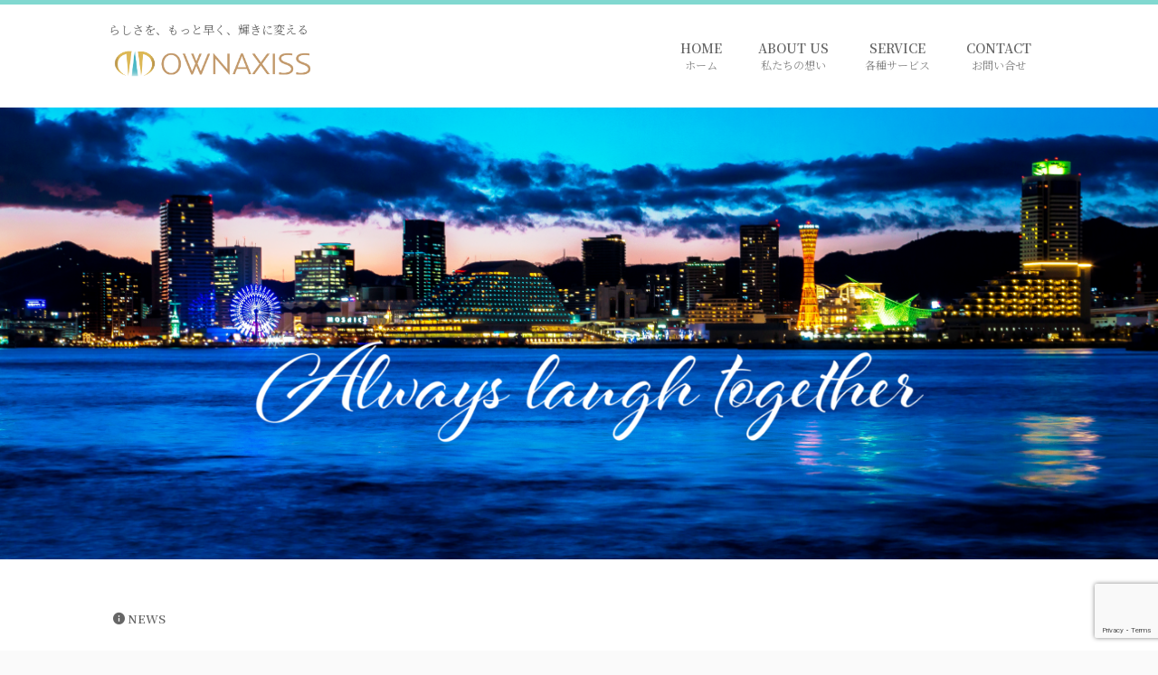

--- FILE ---
content_type: text/html; charset=UTF-8
request_url: https://ownaxiss.com/
body_size: 17043
content:

<!DOCTYPE html>
<!--[if lt IE 7]>
<html class="ie6" lang="ja"> <![endif]-->
<!--[if IE 7]>
<html class="i7" lang="ja"> <![endif]-->
<!--[if IE 8]>
<html class="ie" lang="ja"> <![endif]-->
<!--[if gt IE 8]><!-->
<html lang="ja" class="s-navi-search-overlay ">
	<!--<![endif]-->
	<head prefix="og: http://ogp.me/ns# fb: http://ogp.me/ns/fb# article: http://ogp.me/ns/article#">
				<meta charset="UTF-8" >
		<meta name="viewport" content="width=device-width,initial-scale=1.0,user-scalable=no,viewport-fit=cover">
		<meta name="format-detection" content="telephone=no" >
		<meta name="referrer" content="no-referrer-when-downgrade"/>

					<meta name="robots" content="index,follow">
		
		<link rel="alternate" type="application/rss+xml" title="株式会社OWNAXISS RSS Feed" href="https://ownaxiss.com/feed/" />
		<link rel="pingback" href="https://ownaxiss.com/xmlrpc.php" >
		<!--[if lt IE 9]>
		<script src="https://ownaxiss.com/wp-content/themes/affinger/js/html5shiv.js"></script>
		<![endif]-->
				<meta name='robots' content='max-image-preview:large' />
	<style>img:is([sizes="auto" i], [sizes^="auto," i]) { contain-intrinsic-size: 3000px 1500px }</style>
	<title>株式会社OWNAXISS</title>
<link rel='dns-prefetch' href='//code.typesquare.com' />
<link rel='dns-prefetch' href='//ajax.googleapis.com' />
<script type="text/javascript">
/* <![CDATA[ */
window._wpemojiSettings = {"baseUrl":"https:\/\/s.w.org\/images\/core\/emoji\/15.0.3\/72x72\/","ext":".png","svgUrl":"https:\/\/s.w.org\/images\/core\/emoji\/15.0.3\/svg\/","svgExt":".svg","source":{"concatemoji":"https:\/\/ownaxiss.com\/wp-includes\/js\/wp-emoji-release.min.js?ver=6.7.2"}};
/*! This file is auto-generated */
!function(i,n){var o,s,e;function c(e){try{var t={supportTests:e,timestamp:(new Date).valueOf()};sessionStorage.setItem(o,JSON.stringify(t))}catch(e){}}function p(e,t,n){e.clearRect(0,0,e.canvas.width,e.canvas.height),e.fillText(t,0,0);var t=new Uint32Array(e.getImageData(0,0,e.canvas.width,e.canvas.height).data),r=(e.clearRect(0,0,e.canvas.width,e.canvas.height),e.fillText(n,0,0),new Uint32Array(e.getImageData(0,0,e.canvas.width,e.canvas.height).data));return t.every(function(e,t){return e===r[t]})}function u(e,t,n){switch(t){case"flag":return n(e,"\ud83c\udff3\ufe0f\u200d\u26a7\ufe0f","\ud83c\udff3\ufe0f\u200b\u26a7\ufe0f")?!1:!n(e,"\ud83c\uddfa\ud83c\uddf3","\ud83c\uddfa\u200b\ud83c\uddf3")&&!n(e,"\ud83c\udff4\udb40\udc67\udb40\udc62\udb40\udc65\udb40\udc6e\udb40\udc67\udb40\udc7f","\ud83c\udff4\u200b\udb40\udc67\u200b\udb40\udc62\u200b\udb40\udc65\u200b\udb40\udc6e\u200b\udb40\udc67\u200b\udb40\udc7f");case"emoji":return!n(e,"\ud83d\udc26\u200d\u2b1b","\ud83d\udc26\u200b\u2b1b")}return!1}function f(e,t,n){var r="undefined"!=typeof WorkerGlobalScope&&self instanceof WorkerGlobalScope?new OffscreenCanvas(300,150):i.createElement("canvas"),a=r.getContext("2d",{willReadFrequently:!0}),o=(a.textBaseline="top",a.font="600 32px Arial",{});return e.forEach(function(e){o[e]=t(a,e,n)}),o}function t(e){var t=i.createElement("script");t.src=e,t.defer=!0,i.head.appendChild(t)}"undefined"!=typeof Promise&&(o="wpEmojiSettingsSupports",s=["flag","emoji"],n.supports={everything:!0,everythingExceptFlag:!0},e=new Promise(function(e){i.addEventListener("DOMContentLoaded",e,{once:!0})}),new Promise(function(t){var n=function(){try{var e=JSON.parse(sessionStorage.getItem(o));if("object"==typeof e&&"number"==typeof e.timestamp&&(new Date).valueOf()<e.timestamp+604800&&"object"==typeof e.supportTests)return e.supportTests}catch(e){}return null}();if(!n){if("undefined"!=typeof Worker&&"undefined"!=typeof OffscreenCanvas&&"undefined"!=typeof URL&&URL.createObjectURL&&"undefined"!=typeof Blob)try{var e="postMessage("+f.toString()+"("+[JSON.stringify(s),u.toString(),p.toString()].join(",")+"));",r=new Blob([e],{type:"text/javascript"}),a=new Worker(URL.createObjectURL(r),{name:"wpTestEmojiSupports"});return void(a.onmessage=function(e){c(n=e.data),a.terminate(),t(n)})}catch(e){}c(n=f(s,u,p))}t(n)}).then(function(e){for(var t in e)n.supports[t]=e[t],n.supports.everything=n.supports.everything&&n.supports[t],"flag"!==t&&(n.supports.everythingExceptFlag=n.supports.everythingExceptFlag&&n.supports[t]);n.supports.everythingExceptFlag=n.supports.everythingExceptFlag&&!n.supports.flag,n.DOMReady=!1,n.readyCallback=function(){n.DOMReady=!0}}).then(function(){return e}).then(function(){var e;n.supports.everything||(n.readyCallback(),(e=n.source||{}).concatemoji?t(e.concatemoji):e.wpemoji&&e.twemoji&&(t(e.twemoji),t(e.wpemoji)))}))}((window,document),window._wpemojiSettings);
/* ]]> */
</script>
<style id='wp-emoji-styles-inline-css' type='text/css'>

	img.wp-smiley, img.emoji {
		display: inline !important;
		border: none !important;
		box-shadow: none !important;
		height: 1em !important;
		width: 1em !important;
		margin: 0 0.07em !important;
		vertical-align: -0.1em !important;
		background: none !important;
		padding: 0 !important;
	}
</style>
<link rel='stylesheet' id='wp-block-library-css' href='https://ownaxiss.com/wp-includes/css/dist/block-library/style.min.css?ver=6.7.2' type='text/css' media='all' />
<style id='classic-theme-styles-inline-css' type='text/css'>
/*! This file is auto-generated */
.wp-block-button__link{color:#fff;background-color:#32373c;border-radius:9999px;box-shadow:none;text-decoration:none;padding:calc(.667em + 2px) calc(1.333em + 2px);font-size:1.125em}.wp-block-file__button{background:#32373c;color:#fff;text-decoration:none}
</style>
<style id='global-styles-inline-css' type='text/css'>
:root{--wp--preset--aspect-ratio--square: 1;--wp--preset--aspect-ratio--4-3: 4/3;--wp--preset--aspect-ratio--3-4: 3/4;--wp--preset--aspect-ratio--3-2: 3/2;--wp--preset--aspect-ratio--2-3: 2/3;--wp--preset--aspect-ratio--16-9: 16/9;--wp--preset--aspect-ratio--9-16: 9/16;--wp--preset--color--black: #000000;--wp--preset--color--cyan-bluish-gray: #abb8c3;--wp--preset--color--white: #ffffff;--wp--preset--color--pale-pink: #f78da7;--wp--preset--color--vivid-red: #cf2e2e;--wp--preset--color--luminous-vivid-orange: #ff6900;--wp--preset--color--luminous-vivid-amber: #fcb900;--wp--preset--color--light-green-cyan: #eefaff;--wp--preset--color--vivid-green-cyan: #00d084;--wp--preset--color--pale-cyan-blue: #8ed1fc;--wp--preset--color--vivid-cyan-blue: #0693e3;--wp--preset--color--vivid-purple: #9b51e0;--wp--preset--color--soft-red: #e92f3d;--wp--preset--color--light-grayish-red: #fdf0f2;--wp--preset--color--vivid-yellow: #ffc107;--wp--preset--color--very-pale-yellow: #fffde7;--wp--preset--color--very-light-gray: #fafafa;--wp--preset--color--very-dark-gray: #313131;--wp--preset--color--original-color-a: #00B900;--wp--preset--color--original-color-b: #f4fff4;--wp--preset--color--original-color-c: #F3E5F5;--wp--preset--color--original-color-d: #9E9D24;--wp--preset--gradient--vivid-cyan-blue-to-vivid-purple: linear-gradient(135deg,rgba(6,147,227,1) 0%,rgb(155,81,224) 100%);--wp--preset--gradient--light-green-cyan-to-vivid-green-cyan: linear-gradient(135deg,rgb(122,220,180) 0%,rgb(0,208,130) 100%);--wp--preset--gradient--luminous-vivid-amber-to-luminous-vivid-orange: linear-gradient(135deg,rgba(252,185,0,1) 0%,rgba(255,105,0,1) 100%);--wp--preset--gradient--luminous-vivid-orange-to-vivid-red: linear-gradient(135deg,rgba(255,105,0,1) 0%,rgb(207,46,46) 100%);--wp--preset--gradient--very-light-gray-to-cyan-bluish-gray: linear-gradient(135deg,rgb(238,238,238) 0%,rgb(169,184,195) 100%);--wp--preset--gradient--cool-to-warm-spectrum: linear-gradient(135deg,rgb(74,234,220) 0%,rgb(151,120,209) 20%,rgb(207,42,186) 40%,rgb(238,44,130) 60%,rgb(251,105,98) 80%,rgb(254,248,76) 100%);--wp--preset--gradient--blush-light-purple: linear-gradient(135deg,rgb(255,206,236) 0%,rgb(152,150,240) 100%);--wp--preset--gradient--blush-bordeaux: linear-gradient(135deg,rgb(254,205,165) 0%,rgb(254,45,45) 50%,rgb(107,0,62) 100%);--wp--preset--gradient--luminous-dusk: linear-gradient(135deg,rgb(255,203,112) 0%,rgb(199,81,192) 50%,rgb(65,88,208) 100%);--wp--preset--gradient--pale-ocean: linear-gradient(135deg,rgb(255,245,203) 0%,rgb(182,227,212) 50%,rgb(51,167,181) 100%);--wp--preset--gradient--electric-grass: linear-gradient(135deg,rgb(202,248,128) 0%,rgb(113,206,126) 100%);--wp--preset--gradient--midnight: linear-gradient(135deg,rgb(2,3,129) 0%,rgb(40,116,252) 100%);--wp--preset--font-size--small: .8em;--wp--preset--font-size--medium: 20px;--wp--preset--font-size--large: 1.5em;--wp--preset--font-size--x-large: 42px;--wp--preset--font-size--st-regular: 1em;--wp--preset--font-size--huge: 3em;--wp--preset--spacing--20: 0.44rem;--wp--preset--spacing--30: 0.67rem;--wp--preset--spacing--40: 1rem;--wp--preset--spacing--50: 1.5rem;--wp--preset--spacing--60: 2.25rem;--wp--preset--spacing--70: 3.38rem;--wp--preset--spacing--80: 5.06rem;--wp--preset--shadow--natural: 6px 6px 9px rgba(0, 0, 0, 0.2);--wp--preset--shadow--deep: 12px 12px 50px rgba(0, 0, 0, 0.4);--wp--preset--shadow--sharp: 6px 6px 0px rgba(0, 0, 0, 0.2);--wp--preset--shadow--outlined: 6px 6px 0px -3px rgba(255, 255, 255, 1), 6px 6px rgba(0, 0, 0, 1);--wp--preset--shadow--crisp: 6px 6px 0px rgba(0, 0, 0, 1);}:where(.is-layout-flex){gap: 0.5em;}:where(.is-layout-grid){gap: 0.5em;}body .is-layout-flex{display: flex;}.is-layout-flex{flex-wrap: wrap;align-items: center;}.is-layout-flex > :is(*, div){margin: 0;}body .is-layout-grid{display: grid;}.is-layout-grid > :is(*, div){margin: 0;}:where(.wp-block-columns.is-layout-flex){gap: 2em;}:where(.wp-block-columns.is-layout-grid){gap: 2em;}:where(.wp-block-post-template.is-layout-flex){gap: 1.25em;}:where(.wp-block-post-template.is-layout-grid){gap: 1.25em;}.has-black-color{color: var(--wp--preset--color--black) !important;}.has-cyan-bluish-gray-color{color: var(--wp--preset--color--cyan-bluish-gray) !important;}.has-white-color{color: var(--wp--preset--color--white) !important;}.has-pale-pink-color{color: var(--wp--preset--color--pale-pink) !important;}.has-vivid-red-color{color: var(--wp--preset--color--vivid-red) !important;}.has-luminous-vivid-orange-color{color: var(--wp--preset--color--luminous-vivid-orange) !important;}.has-luminous-vivid-amber-color{color: var(--wp--preset--color--luminous-vivid-amber) !important;}.has-light-green-cyan-color{color: var(--wp--preset--color--light-green-cyan) !important;}.has-vivid-green-cyan-color{color: var(--wp--preset--color--vivid-green-cyan) !important;}.has-pale-cyan-blue-color{color: var(--wp--preset--color--pale-cyan-blue) !important;}.has-vivid-cyan-blue-color{color: var(--wp--preset--color--vivid-cyan-blue) !important;}.has-vivid-purple-color{color: var(--wp--preset--color--vivid-purple) !important;}.has-black-background-color{background-color: var(--wp--preset--color--black) !important;}.has-cyan-bluish-gray-background-color{background-color: var(--wp--preset--color--cyan-bluish-gray) !important;}.has-white-background-color{background-color: var(--wp--preset--color--white) !important;}.has-pale-pink-background-color{background-color: var(--wp--preset--color--pale-pink) !important;}.has-vivid-red-background-color{background-color: var(--wp--preset--color--vivid-red) !important;}.has-luminous-vivid-orange-background-color{background-color: var(--wp--preset--color--luminous-vivid-orange) !important;}.has-luminous-vivid-amber-background-color{background-color: var(--wp--preset--color--luminous-vivid-amber) !important;}.has-light-green-cyan-background-color{background-color: var(--wp--preset--color--light-green-cyan) !important;}.has-vivid-green-cyan-background-color{background-color: var(--wp--preset--color--vivid-green-cyan) !important;}.has-pale-cyan-blue-background-color{background-color: var(--wp--preset--color--pale-cyan-blue) !important;}.has-vivid-cyan-blue-background-color{background-color: var(--wp--preset--color--vivid-cyan-blue) !important;}.has-vivid-purple-background-color{background-color: var(--wp--preset--color--vivid-purple) !important;}.has-black-border-color{border-color: var(--wp--preset--color--black) !important;}.has-cyan-bluish-gray-border-color{border-color: var(--wp--preset--color--cyan-bluish-gray) !important;}.has-white-border-color{border-color: var(--wp--preset--color--white) !important;}.has-pale-pink-border-color{border-color: var(--wp--preset--color--pale-pink) !important;}.has-vivid-red-border-color{border-color: var(--wp--preset--color--vivid-red) !important;}.has-luminous-vivid-orange-border-color{border-color: var(--wp--preset--color--luminous-vivid-orange) !important;}.has-luminous-vivid-amber-border-color{border-color: var(--wp--preset--color--luminous-vivid-amber) !important;}.has-light-green-cyan-border-color{border-color: var(--wp--preset--color--light-green-cyan) !important;}.has-vivid-green-cyan-border-color{border-color: var(--wp--preset--color--vivid-green-cyan) !important;}.has-pale-cyan-blue-border-color{border-color: var(--wp--preset--color--pale-cyan-blue) !important;}.has-vivid-cyan-blue-border-color{border-color: var(--wp--preset--color--vivid-cyan-blue) !important;}.has-vivid-purple-border-color{border-color: var(--wp--preset--color--vivid-purple) !important;}.has-vivid-cyan-blue-to-vivid-purple-gradient-background{background: var(--wp--preset--gradient--vivid-cyan-blue-to-vivid-purple) !important;}.has-light-green-cyan-to-vivid-green-cyan-gradient-background{background: var(--wp--preset--gradient--light-green-cyan-to-vivid-green-cyan) !important;}.has-luminous-vivid-amber-to-luminous-vivid-orange-gradient-background{background: var(--wp--preset--gradient--luminous-vivid-amber-to-luminous-vivid-orange) !important;}.has-luminous-vivid-orange-to-vivid-red-gradient-background{background: var(--wp--preset--gradient--luminous-vivid-orange-to-vivid-red) !important;}.has-very-light-gray-to-cyan-bluish-gray-gradient-background{background: var(--wp--preset--gradient--very-light-gray-to-cyan-bluish-gray) !important;}.has-cool-to-warm-spectrum-gradient-background{background: var(--wp--preset--gradient--cool-to-warm-spectrum) !important;}.has-blush-light-purple-gradient-background{background: var(--wp--preset--gradient--blush-light-purple) !important;}.has-blush-bordeaux-gradient-background{background: var(--wp--preset--gradient--blush-bordeaux) !important;}.has-luminous-dusk-gradient-background{background: var(--wp--preset--gradient--luminous-dusk) !important;}.has-pale-ocean-gradient-background{background: var(--wp--preset--gradient--pale-ocean) !important;}.has-electric-grass-gradient-background{background: var(--wp--preset--gradient--electric-grass) !important;}.has-midnight-gradient-background{background: var(--wp--preset--gradient--midnight) !important;}.has-small-font-size{font-size: var(--wp--preset--font-size--small) !important;}.has-medium-font-size{font-size: var(--wp--preset--font-size--medium) !important;}.has-large-font-size{font-size: var(--wp--preset--font-size--large) !important;}.has-x-large-font-size{font-size: var(--wp--preset--font-size--x-large) !important;}
:where(.wp-block-post-template.is-layout-flex){gap: 1.25em;}:where(.wp-block-post-template.is-layout-grid){gap: 1.25em;}
:where(.wp-block-columns.is-layout-flex){gap: 2em;}:where(.wp-block-columns.is-layout-grid){gap: 2em;}
:root :where(.wp-block-pullquote){font-size: 1.5em;line-height: 1.6;}
</style>
<link rel='stylesheet' id='contact-form-7-css' href='https://ownaxiss.com/wp-content/plugins/contact-form-7/includes/css/styles.css?ver=6.0.4' type='text/css' media='all' />
<link rel='stylesheet' id='normalize-css' href='https://ownaxiss.com/wp-content/themes/affinger/css/normalize.css?ver=1.5.9' type='text/css' media='all' />
<link rel='stylesheet' id='st_svg-css' href='https://ownaxiss.com/wp-content/themes/affinger/st_svg/style.css?ver=6.7.2' type='text/css' media='all' />
<link rel='stylesheet' id='slick-css' href='https://ownaxiss.com/wp-content/themes/affinger/vendor/slick/slick.css?ver=1.8.0' type='text/css' media='all' />
<link rel='stylesheet' id='slick-theme-css' href='https://ownaxiss.com/wp-content/themes/affinger/vendor/slick/slick-theme.css?ver=1.8.0' type='text/css' media='all' />
<link rel='stylesheet' id='fonts-googleapis-notoserifjp-css' href='//fonts.googleapis.com/css2?family=Noto+Serif+JP%3Awght%40400%3B600&#038;display=swap&#038;ver=6.7.2' type='text/css' media='all' />
<link rel='stylesheet' id='fonts-googleapis-custom-css' href='https://fonts.googleapis.com/css2?family=Train+One&#038;ver=6.7.2#038;display=swap' type='text/css' media='all' />
<link rel='stylesheet' id='style-css' href='https://ownaxiss.com/wp-content/themes/affinger/style.css?ver=6.7.2' type='text/css' media='all' />
<link rel='stylesheet' id='single-css' href='https://ownaxiss.com/wp-content/themes/affinger/st-rankcss.php' type='text/css' media='all' />
<link rel='stylesheet' id='st-gallery-swiper-css' href='https://ownaxiss.com/wp-content/plugins/st-gallery/assets/vendor/swiper/css/swiper.min.css?ver=5.2.1' type='text/css' media='all' />
<link rel='stylesheet' id='st-gallery-shortcode-st-gallery-css' href='https://ownaxiss.com/wp-content/plugins/st-gallery/assets/css/shortcode/st-gallery.css?ver=20191218' type='text/css' media='all' />
<link rel='stylesheet' id='st-rich-animation-shortcode-st-rich-animation-css' href='https://ownaxiss.com/wp-content/plugins/st-rich-animation/assets/css/shortcode/st-rich-animation.css?ver=20191218' type='text/css' media='all' />
<style id='akismet-widget-style-inline-css' type='text/css'>

			.a-stats {
				--akismet-color-mid-green: #357b49;
				--akismet-color-white: #fff;
				--akismet-color-light-grey: #f6f7f7;

				max-width: 350px;
				width: auto;
			}

			.a-stats * {
				all: unset;
				box-sizing: border-box;
			}

			.a-stats strong {
				font-weight: 600;
			}

			.a-stats a.a-stats__link,
			.a-stats a.a-stats__link:visited,
			.a-stats a.a-stats__link:active {
				background: var(--akismet-color-mid-green);
				border: none;
				box-shadow: none;
				border-radius: 8px;
				color: var(--akismet-color-white);
				cursor: pointer;
				display: block;
				font-family: -apple-system, BlinkMacSystemFont, 'Segoe UI', 'Roboto', 'Oxygen-Sans', 'Ubuntu', 'Cantarell', 'Helvetica Neue', sans-serif;
				font-weight: 500;
				padding: 12px;
				text-align: center;
				text-decoration: none;
				transition: all 0.2s ease;
			}

			/* Extra specificity to deal with TwentyTwentyOne focus style */
			.widget .a-stats a.a-stats__link:focus {
				background: var(--akismet-color-mid-green);
				color: var(--akismet-color-white);
				text-decoration: none;
			}

			.a-stats a.a-stats__link:hover {
				filter: brightness(110%);
				box-shadow: 0 4px 12px rgba(0, 0, 0, 0.06), 0 0 2px rgba(0, 0, 0, 0.16);
			}

			.a-stats .count {
				color: var(--akismet-color-white);
				display: block;
				font-size: 1.5em;
				line-height: 1.4;
				padding: 0 13px;
				white-space: nowrap;
			}
		
</style>
<link rel='stylesheet' id='st-themecss-css' href='https://ownaxiss.com/wp-content/themes/affinger/st-themecss-loader.php?ver=6.7.2' type='text/css' media='all' />
<script type="text/javascript" src="//ajax.googleapis.com/ajax/libs/jquery/1.11.3/jquery.min.js?ver=1.11.3" id="jquery-js"></script>
<script type="text/javascript" src="//code.typesquare.com/static/ZDbTe4IzCko%253D/ts307f.js?fadein=0&amp;ver=2.0.4" id="typesquare_std-js"></script>
<link rel="https://api.w.org/" href="https://ownaxiss.com/wp-json/" /><link rel="alternate" title="JSON" type="application/json" href="https://ownaxiss.com/wp-json/wp/v2/pages/51" /><link rel='shortlink' href='https://ownaxiss.com/' />
<link rel="alternate" title="oEmbed (JSON)" type="application/json+oembed" href="https://ownaxiss.com/wp-json/oembed/1.0/embed?url=https%3A%2F%2Fownaxiss.com%2F" />
<link rel="alternate" title="oEmbed (XML)" type="text/xml+oembed" href="https://ownaxiss.com/wp-json/oembed/1.0/embed?url=https%3A%2F%2Fownaxiss.com%2F&#038;format=xml" />
<meta name="robots" content="index, follow" />
<meta name="thumbnail" content="https://ownaxiss.com/wp-content/uploads/2023/02/OWNロゴ-03.png">
<link rel="canonical" href="https://ownaxiss.com/" />
<link rel="icon" href="https://ownaxiss.com/wp-content/uploads/2022/05/cropped-ロゴ-32x32.gif" sizes="32x32" />
<link rel="icon" href="https://ownaxiss.com/wp-content/uploads/2022/05/cropped-ロゴ-192x192.gif" sizes="192x192" />
<link rel="apple-touch-icon" href="https://ownaxiss.com/wp-content/uploads/2022/05/cropped-ロゴ-180x180.gif" />
<meta name="msapplication-TileImage" content="https://ownaxiss.com/wp-content/uploads/2022/05/cropped-ロゴ-270x270.gif" />
		<style type="text/css" id="wp-custom-css">
			/* お問い合わせフォーム 横幅 */
div.wpcf7 input[name="your-name"],
div.wpcf7 input[name="your-email"],
div.wpcf7 input[name="your-subject"],
div.wpcf7 textarea[name="your-message"] {
	width: 100%;
}		</style>
				
<!-- OGP -->

<meta property="og:type" content="website">
<meta property="og:title" content="株式会社OWNAXISS">
<meta property="og:url" content="https://ownaxiss.com/">
<meta property="og:description" content="OUR SERVICE各種サービス&nbsp;			MISSION私たちの使命らしさを、もっと早く、輝きに変える	&nbsp;			私たちのPhilosophyは「Always laugh toget">
<meta property="og:site_name" content="株式会社OWNAXISS">
<meta property="og:image" content="https://ownaxiss.com/wp-content/uploads/2023/02/OWNロゴ-03.png">


	<meta property="article:published_time" content="2022-05-04T20:29:51+09:00" />
		<meta property="article:author" content="OWNAXISS" />

<!-- /OGP -->
		


<script>
	(function (window, document, $, undefined) {
		'use strict';

		var SlideBox = (function () {
			/**
			 * @param $element
			 *
			 * @constructor
			 */
			function SlideBox($element) {
				this._$element = $element;
			}

			SlideBox.prototype.$content = function () {
				return this._$element.find('[data-st-slidebox-content]');
			};

			SlideBox.prototype.$toggle = function () {
				return this._$element.find('[data-st-slidebox-toggle]');
			};

			SlideBox.prototype.$icon = function () {
				return this._$element.find('[data-st-slidebox-icon]');
			};

			SlideBox.prototype.$text = function () {
				return this._$element.find('[data-st-slidebox-text]');
			};

			SlideBox.prototype.is_expanded = function () {
				return !!(this._$element.filter('[data-st-slidebox-expanded="true"]').length);
			};

			SlideBox.prototype.expand = function () {
				var self = this;

				this.$content().slideDown()
					.promise()
					.then(function () {
						var $icon = self.$icon();
						var $text = self.$text();

						$icon.removeClass($icon.attr('data-st-slidebox-icon-collapsed'))
							.addClass($icon.attr('data-st-slidebox-icon-expanded'))

						$text.text($text.attr('data-st-slidebox-text-expanded'))

						self._$element.removeClass('is-collapsed')
							.addClass('is-expanded');

						self._$element.attr('data-st-slidebox-expanded', 'true');
					});
			};

			SlideBox.prototype.collapse = function () {
				var self = this;

				this.$content().slideUp()
					.promise()
					.then(function () {
						var $icon = self.$icon();
						var $text = self.$text();

						$icon.removeClass($icon.attr('data-st-slidebox-icon-expanded'))
							.addClass($icon.attr('data-st-slidebox-icon-collapsed'))

						$text.text($text.attr('data-st-slidebox-text-collapsed'))

						self._$element.removeClass('is-expanded')
							.addClass('is-collapsed');

						self._$element.attr('data-st-slidebox-expanded', 'false');
					});
			};

			SlideBox.prototype.toggle = function () {
				if (this.is_expanded()) {
					this.collapse();
				} else {
					this.expand();
				}
			};

			SlideBox.prototype.add_event_listeners = function () {
				var self = this;

				this.$toggle().on('click', function (event) {
					self.toggle();
				});
			};

			SlideBox.prototype.initialize = function () {
				this.add_event_listeners();
			};

			return SlideBox;
		}());

		function on_ready() {
			var slideBoxes = [];

			$('[data-st-slidebox]').each(function () {
				var $element = $(this);
				var slideBox = new SlideBox($element);

				slideBoxes.push(slideBox);

				slideBox.initialize();
			});

			return slideBoxes;
		}

		$(on_ready);
	}(window, window.document, jQuery));
</script>


<script>
	(function (window, document, $, undefined) {
		'use strict';

		$(function(){
			/* 第一階層のみの目次にクラスを挿入 */
			$("#toc_container:not(:has(ul ul))").addClass("only-toc");
			/* アコーディオンメニュー内のカテゴリにクラス追加 */
			$(".st-ac-box ul:has(.cat-item)").each(function(){
				$(this).addClass("st-ac-cat");
			});
		});
	}(window, window.document, jQuery));
</script>

<script>
	(function (window, document, $, undefined) {
		'use strict';

		$(function(){
									$('.st-star').parent('.rankh4').css('padding-bottom','5px'); // スターがある場合のランキング見出し調整
		});
	}(window, window.document, jQuery));
</script>



	<script>
		(function (window, document, $, undefined) {
			'use strict';

			$(function() {
				$('.is-style-st-paragraph-kaiwa').wrapInner('<span class="st-paragraph-kaiwa-text">');
			});
		}(window, window.document, jQuery));
	</script>

	<script>
		(function (window, document, $, undefined) {
			'use strict';

			$(function() {
				$('.is-style-st-paragraph-kaiwa-b').wrapInner('<span class="st-paragraph-kaiwa-text">');
			});
		}(window, window.document, jQuery));
	</script>

<script>
	/* Gutenbergスタイルを調整 */
	(function (window, document, $, undefined) {
		'use strict';

		$(function() {
			$( '[class^="is-style-st-paragraph-"],[class*=" is-style-st-paragraph-"]' ).wrapInner( '<span class="st-noflex"></span>' );
		});
	}(window, window.document, jQuery));
</script>


			</head>
	<body class="home page-template-default page page-id-51 custom-background front-page" >				<div id="st-ami">
				<div id="wrapper" class="colum1 lp st-lp-wide">
				<div id="wrapper-in">

					

<header id="">
	<div id="header-full">
		<div id="headbox-bg">
			<div id="headbox">

					<nav id="s-navi" class="pcnone" data-st-nav data-st-nav-type="normal">
		<dl class="acordion is-active" data-st-nav-primary>
			<dt class="trigger">
				<p class="acordion_button"><span class="op op-menu has-text"><i class="st-fa st-svg-menu_thin"></i></span></p>

				
									<div id="st-mobile-logo"></div>
				
				<!-- 追加メニュー -->
				
				<!-- 追加メニュー2 -->
				
			</dt>

			<dd class="acordion_tree">
				<div class="acordion_tree_content">

					

												<div class="menu-%e3%83%88%e3%83%83%e3%83%97%e3%83%9a%e3%83%bc%e3%82%b8-container"><ul id="menu-%e3%83%88%e3%83%83%e3%83%97%e3%83%9a%e3%83%bc%e3%82%b8" class="menu"><li id="menu-item-60" class="menu-item menu-item-type-post_type menu-item-object-page menu-item-home current-menu-item page_item page-item-51 current_page_item menu-item-60"><a href="https://ownaxiss.com/" aria-current="page" title="ホーム"><span class="menu-item-label">HOME</span></a></li>
<li id="menu-item-57" class="menu-item menu-item-type-post_type menu-item-object-page menu-item-57"><a href="https://ownaxiss.com/about-us/" title="私たちの想い"><span class="menu-item-label">ABOUT US</span></a></li>
<li id="menu-item-75" class="menu-item menu-item-type-post_type menu-item-object-page menu-item-has-children menu-item-75"><a href="https://ownaxiss.com/service/" title="各種サービス"><span class="menu-item-label">SERVICE</span></a>
<ul class="sub-menu">
	<li id="menu-item-72" class="menu-item menu-item-type-post_type menu-item-object-page menu-item-72"><a href="https://ownaxiss.com/consulting/" title="コンサルティングサービス"><span class="menu-item-label">BRANDING CONSULTING</span></a></li>
	<li id="menu-item-71" class="menu-item menu-item-type-post_type menu-item-object-page menu-item-71"><a href="https://ownaxiss.com/design/" title="デザイン制作"><span class="menu-item-label">DESIGN</span></a></li>
	<li id="menu-item-70" class="menu-item menu-item-type-post_type menu-item-object-page menu-item-70"><a href="https://ownaxiss.com/3d-camera/" title="３Dカメラ"><span class="menu-item-label">3D CAMERA</span></a></li>
	<li id="menu-item-69" class="menu-item menu-item-type-post_type menu-item-object-page menu-item-69"><a href="https://ownaxiss.com/other-services/" title="その他のサービス"><span class="menu-item-label">OTHER SERVICES</span></a></li>
</ul>
</li>
<li id="menu-item-84" class="menu-item menu-item-type-post_type menu-item-object-page menu-item-84"><a href="https://ownaxiss.com/contact/" title="お問い合せ"><span class="menu-item-label">CONTACT</span></a></li>
</ul></div>						<div class="clear"></div>

					
				</div>
			</dd>

					</dl>

					</nav>

									<div id="header-l">
						
						<div id="st-text-logo">
							
    
		
 				<!-- キャプション -->
         	<p class="descr sitenametop">
				らしさを、もっと早く、輝きに変える  				</p>

 				<!-- ロゴ又はブログ名 -->
			
       		 						<h1 class="sitename"><a href="https://ownaxiss.com/">
													<img class="sitename-bottom" src="https://ownaxiss.com/wp-content/uploads/2022/05/OWNロゴ１_アートボード-1.png" width="3034" height="625" alt="株式会社OWNAXISS">											</a></h1>
       			
						<!-- ロゴ又はブログ名ここまで -->

		
	
						</div>
					</div><!-- /#header-l -->
				
				<div id="header-r" class="smanone">
						
	<div class="footermenubox st-menu-side-box clearfix "><ul id="menu-%e3%83%88%e3%83%83%e3%83%97%e3%83%9a%e3%83%bc%e3%82%b8-1" class="footermenust st-menu-side"><li class="menu-item menu-item-type-post_type menu-item-object-page menu-item-home current-menu-item page_item page-item-51 current_page_item menu-item-60"><a href="https://ownaxiss.com/" aria-current="page" title="ホーム">HOME<span>ホーム</span></a></li>
<li class="menu-item menu-item-type-post_type menu-item-object-page menu-item-57"><a href="https://ownaxiss.com/about-us/" title="私たちの想い">ABOUT US<span>私たちの想い</span></a></li>
<li class="menu-item menu-item-type-post_type menu-item-object-page menu-item-75"><a href="https://ownaxiss.com/service/" title="各種サービス">SERVICE<span>各種サービス</span></a></li>
<li class="menu-item menu-item-type-post_type menu-item-object-page menu-item-84"><a href="https://ownaxiss.com/contact/" title="お問い合せ">CONTACT<span>お問い合せ</span></a></li>
</ul></div>				</div><!-- /#header-r -->

			</div><!-- /#headbox -->
		</div><!-- /#headbox-bg clearfix -->

		
		
		
		
			

			<div id="gazou-wide">
												<div id="st-headerbox">
						<div id="st-header" class="post st-header-content">
							<p>&nbsp;</p>
<p>&nbsp;</p>
<p>&nbsp;</p>
<p><img decoding="async" class="aligncenter wp-image-281 size-large" src="https://ownaxiss.com/wp-content/uploads/2022/05/TOP文字-02-1024x211.png" alt="" width="920" height="190" srcset="https://ownaxiss.com/wp-content/uploads/2022/05/TOP文字-02-1024x211.png 1024w, https://ownaxiss.com/wp-content/uploads/2022/05/TOP文字-02-300x62.png 300w, https://ownaxiss.com/wp-content/uploads/2022/05/TOP文字-02-768x158.png 768w, https://ownaxiss.com/wp-content/uploads/2022/05/TOP文字-02-1536x316.png 1536w, https://ownaxiss.com/wp-content/uploads/2022/05/TOP文字-02-2048x422.png 2048w" sizes="(max-width: 920px) 100vw, 920px" /></p>
						</div>
					</div>
									</div>
		
	</div><!-- #header-full -->

	





</header>

					<div id="content-w">

						
						

<div id="content" class="clearfix">
	<div id="contentInner">
		<main>
			<article>

				<div id="st-page" class="post post-51 page type-page status-publish has-post-thumbnail hentry">

					
																			
						<div class="nowhits noheader">
													</div>

																					<div id="text-2" class="top-wbox-t widget_text">			<div class="textwidget"></div>
		</div>													
						
	<div id="topnews-box" class="clearfix">
		<div class="rss-bar"><span class="news-ca"><i class="st-fa st-svg-info-circle"></i>&nbsp;NEWS</span></div>
	<div>
					<dl>
			<dt>
				<span>2023.04.03</span>
			</dt>
			<dd>
				<a href="https://ownaxiss.com/831/" title="3D-VR撮影をご依頼頂きました。">3D-VR撮影をご依頼頂きました。</a> 			</dd>
		</dl>
			<dl>
			<dt>
				<span>2023.04.01</span>
			</dt>
			<dd>
				<a href="https://ownaxiss.com/825/" title="ポスター及びチラシ制作をご依頼頂きました。">ポスター及びチラシ制作をご依頼頂きました。</a> 			</dd>
		</dl>
			<dl>
			<dt>
				<span>2023.03.25</span>
			</dt>
			<dd>
				<a href="https://ownaxiss.com/813/" title="プロモーション動画制作ご依頼頂きました">プロモーション動画制作ご依頼頂きました</a> 			</dd>
		</dl>
			<dl>
			<dt>
				<span>2023.01.22</span>
			</dt>
			<dd>
				<a href="https://ownaxiss.com/819/" title="【boost】リットリンク制作をご依頼頂きました。">【boost】リットリンク制作をご依頼頂きました。</a> 			</dd>
		</dl>
			<dl>
			<dt>
				<span>2022.08.08</span>
			</dt>
			<dd>
				<a href="https://ownaxiss.com/258/" title="ホームページ＆ロゴ制作ご依頼頂きました。">ホームページ＆ロゴ制作ご依頼頂きました。</a> 			</dd>
		</dl>
		</div></div>
					
					<!--ループ開始 -->
											
																						
							
							
							
							<div class="mainbox">
								<div id="nocopy" ><!-- コピー禁止エリアここから -->
									
									<div class="entry-content">
										
<div class="wp-block-group is-layout-flex wp-block-group-is-layout-flex"></div>



<div class="wp-block-cover is-light has-parallax" style="min-height:318px;aspect-ratio:unset;"><span aria-hidden="true" class="wp-block-cover__background has-white-background-color has-background-dim-80 has-background-dim"></span><div role="img" class="wp-block-cover__image-background wp-image-16 has-parallax" style="background-position:50% 50%;background-image:url(https://ownaxiss.com/wp-content/uploads/2022/05/job-g809470713_1920.jpg)"></div><div class="wp-block-cover__inner-container is-layout-flow wp-block-cover-is-layout-flow">
<h2 class="has-text-align-center has-large-font-size"><span style="color: #333333;">OUR SERVICE<span class="st-h-copy-toc">各種サービス</span></span></h2>
<p>&nbsp;</p>

	<div class="slider post-slider content-post-slider has-more is-center-mode is-fullsize is-fullsize-text"
	     data-slick="{&quot;slidesToShow&quot;:3,&quot;adaptiveHeight&quot;:true,&quot;autoplay&quot;:true,&quot;dots&quot;:true,&quot;responsive&quot;:[{&quot;breakpoint&quot;:960,&quot;settings&quot;:{&quot;slidesToShow&quot;:3}},{&quot;breakpoint&quot;:560,&quot;settings&quot;:{&quot;slidesToShow&quot;:1,&quot;centerMode&quot;:true,&quot;centerPadding&quot;:&quot;80px&quot;}}],&quot;centerMode&quot;:false}">
		
			
			<div class="slider-item post-slide">
				<div class="post-slide-image">
					
											<a href="https://ownaxiss.com/consulting/">
							<img decoding="async" width="2560" height="1635" src="https://ownaxiss.com/wp-content/uploads/2023/01/pixta_93219960_L-scaled.jpg" class="attachment-full size-full wp-post-image" alt="" srcset="https://ownaxiss.com/wp-content/uploads/2023/01/pixta_93219960_L-scaled.jpg 2560w, https://ownaxiss.com/wp-content/uploads/2023/01/pixta_93219960_L-300x192.jpg 300w, https://ownaxiss.com/wp-content/uploads/2023/01/pixta_93219960_L-1024x654.jpg 1024w, https://ownaxiss.com/wp-content/uploads/2023/01/pixta_93219960_L-768x491.jpg 768w, https://ownaxiss.com/wp-content/uploads/2023/01/pixta_93219960_L-1536x981.jpg 1536w, https://ownaxiss.com/wp-content/uploads/2023/01/pixta_93219960_L-2048x1308.jpg 2048w" sizes="(max-width: 2560px) 100vw, 2560px" />						</a>
					
											
					
					
				</div>
									<div class="post-slide-body">
						<div class="post-slide-text">
							<p class="post-slide-title"><a href="https://ownaxiss.com/consulting/">BRANDING CONSULTING</a></p>

													</div>

											</div>
							</div>
		
			
			<div class="slider-item post-slide">
				<div class="post-slide-image">
					
											<a href="https://ownaxiss.com/3d-camera/">
							<img decoding="async" width="7838" height="5228" src="https://ownaxiss.com/wp-content/uploads/2023/01/Multiple_people_Laptop_TV_Dollhouse_Full_res_2021.06.03.png" class="attachment-full size-full wp-post-image" alt="" srcset="https://ownaxiss.com/wp-content/uploads/2023/01/Multiple_people_Laptop_TV_Dollhouse_Full_res_2021.06.03.png 7838w, https://ownaxiss.com/wp-content/uploads/2023/01/Multiple_people_Laptop_TV_Dollhouse_Full_res_2021.06.03-300x200.png 300w, https://ownaxiss.com/wp-content/uploads/2023/01/Multiple_people_Laptop_TV_Dollhouse_Full_res_2021.06.03-1024x683.png 1024w, https://ownaxiss.com/wp-content/uploads/2023/01/Multiple_people_Laptop_TV_Dollhouse_Full_res_2021.06.03-768x512.png 768w, https://ownaxiss.com/wp-content/uploads/2023/01/Multiple_people_Laptop_TV_Dollhouse_Full_res_2021.06.03-1536x1025.png 1536w" sizes="(max-width: 7838px) 100vw, 7838px" />						</a>
					
											
					
					
				</div>
									<div class="post-slide-body">
						<div class="post-slide-text">
							<p class="post-slide-title"><a href="https://ownaxiss.com/3d-camera/">3D CAMERA</a></p>

													</div>

											</div>
							</div>
		
			
			<div class="slider-item post-slide">
				<div class="post-slide-image">
					
											<a href="https://ownaxiss.com/design/">
							<img decoding="async" width="2000" height="1333" src="https://ownaxiss.com/wp-content/uploads/2023/01/pixta_54528964_M.jpg" class="attachment-full size-full wp-post-image" alt="" srcset="https://ownaxiss.com/wp-content/uploads/2023/01/pixta_54528964_M.jpg 2000w, https://ownaxiss.com/wp-content/uploads/2023/01/pixta_54528964_M-300x200.jpg 300w, https://ownaxiss.com/wp-content/uploads/2023/01/pixta_54528964_M-1024x682.jpg 1024w, https://ownaxiss.com/wp-content/uploads/2023/01/pixta_54528964_M-768x512.jpg 768w, https://ownaxiss.com/wp-content/uploads/2023/01/pixta_54528964_M-1536x1024.jpg 1536w" sizes="(max-width: 2000px) 100vw, 2000px" />						</a>
					
											
					
					
				</div>
									<div class="post-slide-body">
						<div class="post-slide-text">
							<p class="post-slide-title"><a href="https://ownaxiss.com/design/">DESIGN</a></p>

													</div>

											</div>
							</div>
		
			
			<div class="slider-item post-slide">
				<div class="post-slide-image">
					
											<a href="https://ownaxiss.com/other-services/">
							<img decoding="async" width="2000" height="1333" src="https://ownaxiss.com/wp-content/uploads/2023/01/pixta_74227407_M.jpg" class="attachment-full size-full wp-post-image" alt="" srcset="https://ownaxiss.com/wp-content/uploads/2023/01/pixta_74227407_M.jpg 2000w, https://ownaxiss.com/wp-content/uploads/2023/01/pixta_74227407_M-300x200.jpg 300w, https://ownaxiss.com/wp-content/uploads/2023/01/pixta_74227407_M-1024x682.jpg 1024w, https://ownaxiss.com/wp-content/uploads/2023/01/pixta_74227407_M-768x512.jpg 768w, https://ownaxiss.com/wp-content/uploads/2023/01/pixta_74227407_M-1536x1024.jpg 1536w" sizes="(max-width: 2000px) 100vw, 2000px" />						</a>
					
											
					
					
				</div>
									<div class="post-slide-body">
						<div class="post-slide-text">
							<p class="post-slide-title"><a href="https://ownaxiss.com/other-services/">OTHER SERVICES</a></p>

													</div>

											</div>
							</div>
					</div>

</div></div>



<div class="wp-block-group is-layout-flex wp-block-group-is-layout-flex"></div>



<div class="wp-block-group is-layout-flex wp-block-group-is-layout-flex"></div>



<div class="wp-block-group is-layout-flex wp-block-group-is-layout-flex"></div>



<div class="wp-block-media-text has-media-on-the-right is-stacked-on-mobile is-vertically-aligned-top is-image-fill"><div class="wp-block-media-text__content">
<div class="wp-block-group is-layout-flex wp-block-group-is-layout-flex"></div>




<div class=" st-rich-animation st-rich-animation--type-tb"
	 data-st-rich-animation	 data-st-rich-animation-options="{&quot;offset&quot;:200}">
	<div class="st-rich-animation__content"
		 data-st-rich-animation-content
		 style="transition-delay: 0ms; transition-duration: 1500ms;">
		
<h2>MISSION<span class="st-h-copy-toc">私たちの使命</span></h2>

<p style="text-align: center;"><span style="font-size: 130%;">らしさを、</span></p>
<p style="text-align: center;"><span style="font-size: 130%;">もっと早く、</span></p>
<p style="text-align: center;"><span style="font-size: 130%;">輝きに変える</span></p>
	</div>
</div>

<p>&nbsp;</p>

<div class=" st-rich-animation st-rich-animation--type-tb"
	 data-st-rich-animation	 data-st-rich-animation-options="{&quot;offset&quot;:200}">
	<div class="st-rich-animation__content"
		 data-st-rich-animation-content
		 style="transition-delay: 0ms; transition-duration: 1500ms;">
		
<p style="text-align: justify;">私たちのPhilosophyは「Always laugh together」です。心の底から笑い合うためには、自分が自分らしく生きていると実感することです。</p>
<p style="text-align: justify;">私たちはサービスを通じて、ともに成長し合える企業や人を増やし、そこに関わるひとりひとりの心の温度があがる社会の実現を目指しております。</p>

<p class=" st-mybtn st-btn-default st-mybtn-noborder" style="background:#666666;border-radius:0px;font-weight:normal;color:#ffffff;"><a style="font-weight:normal;color:#ffffff;" href="https://ownaxiss.com/about-us/">ABOUT US</a></p>
	</div>
</div>

<p>&nbsp;</p>
</div><figure class="wp-block-media-text__media" style="background-image:url(https://ownaxiss.com/wp-content/uploads/2022/05/IMG_4999.jpg);background-position:72% 45%"><img decoding="async" width="800" height="533" src="https://ownaxiss.com/wp-content/uploads/2022/05/IMG_4999.jpg" alt="" class="wp-image-293 size-full" srcset="https://ownaxiss.com/wp-content/uploads/2022/05/IMG_4999.jpg 800w, https://ownaxiss.com/wp-content/uploads/2022/05/IMG_4999-300x200.jpg 300w, https://ownaxiss.com/wp-content/uploads/2022/05/IMG_4999-768x512.jpg 768w" sizes="(max-width: 800px) 100vw, 800px" /></figure></div>



<div class="wp-block-group is-layout-flex wp-block-group-is-layout-flex"></div>



<div class="wp-block-cover is-light has-parallax" style="min-height:50px;aspect-ratio:unset;"><span aria-hidden="true" class="wp-block-cover__background has-background-dim-0 has-background-dim" style="background-color:#81d8d0"></span><div role="img" class="wp-block-cover__image-background wp-image-93 has-parallax" style="background-position:50% 50%;background-image:url(https://ownaxiss.com/wp-content/uploads/2022/05/texture-g8740c485c_1920.jpg)"></div><div class="wp-block-cover__inner-container is-layout-flow wp-block-cover-is-layout-flow">
<p class="has-text-align-center has-large-font-size"></p>
</div></div>



<div class="wp-block-group is-layout-flex wp-block-group-is-layout-flex"></div>



<div class="wp-block-media-text alignwide is-stacked-on-mobile is-image-fill"><figure class="wp-block-media-text__media" style="background-image:url(https://ownaxiss.com/wp-content/uploads/2022/05/multiracial-group-of-young-creative-people-in-smart-casual-wear-discussing-business-brainstorming-meeting-ideas-mobile-application-software-design-project-in-modern-office-coworker-teamwork-concept-2.jpg);background-position:50% 50%"><img decoding="async" width="1000" height="563" src="https://ownaxiss.com/wp-content/uploads/2022/05/multiracial-group-of-young-creative-people-in-smart-casual-wear-discussing-business-brainstorming-meeting-ideas-mobile-application-software-design-project-in-modern-office-coworker-teamwork-concept-2.jpg" alt="" class="wp-image-205 size-full" srcset="https://ownaxiss.com/wp-content/uploads/2022/05/multiracial-group-of-young-creative-people-in-smart-casual-wear-discussing-business-brainstorming-meeting-ideas-mobile-application-software-design-project-in-modern-office-coworker-teamwork-concept-2.jpg 1000w, https://ownaxiss.com/wp-content/uploads/2022/05/[base64].jpg 300w, https://ownaxiss.com/wp-content/uploads/2022/05/[base64].jpg 768w" sizes="(max-width: 1000px) 100vw, 1000px" /></figure><div class="wp-block-media-text__content">
<div class="wp-block-group is-layout-flex wp-block-group-is-layout-flex"></div>




<div class=" st-rich-animation st-rich-animation--type-tb"
	 data-st-rich-animation	 data-st-rich-animation-options="{&quot;offset&quot;:200}">
	<div class="st-rich-animation__content"
		 data-st-rich-animation-content
		 style="transition-delay: 0ms; transition-duration: 1000ms;">
		
<h2 class="has-large-font-size">Flexible Team Transformation<br><span class="st-h-copy-toc">プロジェクト単位チーム編成</span></h2>

<p style="text-align: center;"><span style="font-size: 130%;">Thinking power</span></p>
<p style="text-align: center;"><span style="font-size: 130%;">Execution power</span></p>
	</div>
</div>

<p>&nbsp;</p>

<div class=" st-rich-animation st-rich-animation--type-tb"
	 data-st-rich-animation	 data-st-rich-animation-options="{&quot;offset&quot;:200}">
	<div class="st-rich-animation__content"
		 data-st-rich-animation-content
		 style="transition-delay: 0ms; transition-duration: 1000ms;">
		
<p style="text-align: justify;">OWNAXISSの強みは、コーチングスキルを用いながらお客様の「困りごとの本質」を発見し、事業パートナーと少数精鋭チームを作り、お客様へ解決へのご提案をするところです。</p>
<p style="text-align: justify;">さまざまなサービスを提供しているからこそ、多くの案件に対応することが可能です。数多くの事業パートナーと提携しておりますので、より迅速にオールインワンでお困りごとを解決いたします。</p>

	</div>
</div>

</div></div>



<div class="wp-block-group is-layout-flex wp-block-group-is-layout-flex"></div>



<div class="wp-block-cover is-light has-parallax" style="min-height:50px;aspect-ratio:unset;"><span aria-hidden="true" class="wp-block-cover__background has-background-dim-0 has-background-dim"></span><div role="img" class="wp-block-cover__image-background wp-image-93 has-parallax" style="background-position:50% 50%;background-image:url(https://ownaxiss.com/wp-content/uploads/2022/05/texture-g8740c485c_1920.jpg)"></div><div class="wp-block-cover__inner-container is-layout-flow wp-block-cover-is-layout-flow">
<p class="has-text-align-center has-large-font-size"></p>
</div></div>



<div class="wp-block-group is-layout-flex wp-block-group-is-layout-flex"></div>



<div class="wp-block-cover is-light has-parallax"><span aria-hidden="true" class="wp-block-cover__background has-background-dim"></span><div role="img" class="wp-block-cover__image-background wp-image-98 has-parallax" style="background-position:50% 50%;background-image:url(https://ownaxiss.com/wp-content/uploads/2022/05/online-g71c87d591_1920.jpg)"></div><div class="wp-block-cover__inner-container is-layout-flow wp-block-cover-is-layout-flow">
<h2 class="has-text-align-center has-large-font-size"><span class="answer" style="color: #ffffff;">PAST PROJECTS<span class="st-h-copy-toc">過去の実績</span></span></h2>
<p>&nbsp;</p>

	<div class="slider post-slider content-post-slider has-excerpt has-more is-center-mode"
	     data-slick="{&quot;slidesToShow&quot;:3,&quot;adaptiveHeight&quot;:true,&quot;autoplay&quot;:true,&quot;dots&quot;:true,&quot;responsive&quot;:[{&quot;breakpoint&quot;:960,&quot;settings&quot;:{&quot;slidesToShow&quot;:3}},{&quot;breakpoint&quot;:560,&quot;settings&quot;:{&quot;slidesToShow&quot;:1,&quot;centerMode&quot;:true,&quot;centerPadding&quot;:&quot;80px&quot;}}],&quot;centerMode&quot;:false}">
		
			
			<div class="slider-item post-slide">
				<div class="post-slide-image">
					
											<a href="https://ownaxiss.com/831/">
							<img decoding="async" width="202" height="150" src="https://ownaxiss.com/wp-content/uploads/2023/04/ビレッジ3D-VR-202x150.png" class="attachment-st_post_slider_3 size-st_post_slider_3 wp-post-image" alt="" srcset="https://ownaxiss.com/wp-content/uploads/2023/04/ビレッジ3D-VR-202x150.png 202w, https://ownaxiss.com/wp-content/uploads/2023/04/ビレッジ3D-VR-640x475.png 640w, https://ownaxiss.com/wp-content/uploads/2023/04/ビレッジ3D-VR-343x254.png 343w" sizes="(max-width: 202px) 100vw, 202px" />						</a>
					
											
					
					
				</div>
									<div class="post-slide-body">
						<div class="post-slide-text">
							<p class="post-slide-title"><a href="https://ownaxiss.com/831/">3D-VR撮影をご依頼頂きました。</a></p>

														<div class="post-slide-excerpt">
								<p>株式会社 明光堂様 遠方の方でも内覧して頂くためにコワーキングスペースの3D-VRの制作をご依頼頂きました。4K画質により高精度で再現しております。 3Dモデルの中に設定している「タグ」から詳細情報を記載しておりますので、ぜひご覧ください。   3D-VRを見る</p>
							</div>
													</div>

													<p class="post-slide-more">
								<a href="https://ownaxiss.com/831/">ReadMore</a>
							</p>
											</div>
							</div>
		
			
			<div class="slider-item post-slide">
				<div class="post-slide-image">
					
											<a href="https://ownaxiss.com/825/">
							<img decoding="async" width="202" height="150" src="https://ownaxiss.com/wp-content/uploads/2023/04/能楽研究部様-202x150.png" class="attachment-st_post_slider_3 size-st_post_slider_3 wp-post-image" alt="" srcset="https://ownaxiss.com/wp-content/uploads/2023/04/能楽研究部様-202x150.png 202w, https://ownaxiss.com/wp-content/uploads/2023/04/能楽研究部様-640x475.png 640w, https://ownaxiss.com/wp-content/uploads/2023/04/能楽研究部様-343x254.png 343w" sizes="(max-width: 202px) 100vw, 202px" />						</a>
					
											
					
					
				</div>
									<div class="post-slide-body">
						<div class="post-slide-text">
							<p class="post-slide-title"><a href="https://ownaxiss.com/825/">ポスター及びチラシ制作をご依頼頂きました。</a></p>

														<div class="post-slide-excerpt">
								<p>甲南大学 能楽研究部様 伝統文化を継承し続ける能楽研究部様よりご依頼頂きました。能楽や狂言は日本の伝統文化であり、それを若年世代のうちから体感できるのは素晴らしいです。 後世に受け継ぐためにも、ポスター多くの方の目に留まることを切に願っております。</p>
							</div>
													</div>

													<p class="post-slide-more">
								<a href="https://ownaxiss.com/825/">ReadMore</a>
							</p>
											</div>
							</div>
		
			
			<div class="slider-item post-slide">
				<div class="post-slide-image">
					
											<a href="https://ownaxiss.com/813/">
							<img decoding="async" width="202" height="150" src="https://ownaxiss.com/wp-content/uploads/2023/04/明光堂動画-202x150.png" class="attachment-st_post_slider_3 size-st_post_slider_3 wp-post-image" alt="" srcset="https://ownaxiss.com/wp-content/uploads/2023/04/明光堂動画-202x150.png 202w, https://ownaxiss.com/wp-content/uploads/2023/04/明光堂動画-640x475.png 640w, https://ownaxiss.com/wp-content/uploads/2023/04/明光堂動画-343x254.png 343w" sizes="(max-width: 202px) 100vw, 202px" />						</a>
					
											
					
					
				</div>
									<div class="post-slide-body">
						<div class="post-slide-text">
							<p class="post-slide-title"><a href="https://ownaxiss.com/813/">プロモーション動画制作ご依頼頂きました</a></p>

														<div class="post-slide-excerpt">
								<p>株式会社 明光堂様 コワーキングスペースのプロモーション動画の制作をご依頼頂きました。仕事をするうえで欠かせないところが「場所」です。 オーナー様の優しい想いが詰まっているため、本当に素敵な環境で撮影することができました。ご依頼くださりありがとうございました。   動画を見る  </p>
							</div>
													</div>

													<p class="post-slide-more">
								<a href="https://ownaxiss.com/813/">ReadMore</a>
							</p>
											</div>
							</div>
		
			
			<div class="slider-item post-slide">
				<div class="post-slide-image">
					
											<a href="https://ownaxiss.com/819/">
							<img decoding="async" width="202" height="150" src="https://ownaxiss.com/wp-content/uploads/2023/04/リットリンク（がんだれ）-202x150.png" class="attachment-st_post_slider_3 size-st_post_slider_3 wp-post-image" alt="" srcset="https://ownaxiss.com/wp-content/uploads/2023/04/リットリンク（がんだれ）-202x150.png 202w, https://ownaxiss.com/wp-content/uploads/2023/04/リットリンク（がんだれ）-640x475.png 640w, https://ownaxiss.com/wp-content/uploads/2023/04/リットリンク（がんだれ）-343x254.png 343w" sizes="(max-width: 202px) 100vw, 202px" />						</a>
					
											
					
					
				</div>
									<div class="post-slide-body">
						<div class="post-slide-text">
							<p class="post-slide-title"><a href="https://ownaxiss.com/819/">【boost】リットリンク制作をご依頼頂きました。</a></p>

														<div class="post-slide-excerpt">
								<p>鳥焼肉 がんだれ様 神戸市三宮にお店を構える「鳥焼肉 がんだれ」様にboostのご依頼を頂きました。ブランディングからマーケティングまでを一元で行うため、よりお客様に選ばれやすいブランディングを構築することができました。 boostの特徴として、リットリンクの中に、オリジナル動画や3D-VRを導入しているため、より情緒に働きかける仕上がりになっております。   リットリンクを見る</p>
							</div>
													</div>

													<p class="post-slide-more">
								<a href="https://ownaxiss.com/819/">ReadMore</a>
							</p>
											</div>
							</div>
		
			
			<div class="slider-item post-slide">
				<div class="post-slide-image">
					
											<a href="https://ownaxiss.com/258/">
							<img decoding="async" width="202" height="150" src="https://ownaxiss.com/wp-content/uploads/2022/08/HP（アタンドル）-25-202x150.png" class="attachment-st_post_slider_3 size-st_post_slider_3 wp-post-image" alt="" srcset="https://ownaxiss.com/wp-content/uploads/2022/08/HP（アタンドル）-25-202x150.png 202w, https://ownaxiss.com/wp-content/uploads/2022/08/HP（アタンドル）-25-640x475.png 640w, https://ownaxiss.com/wp-content/uploads/2022/08/HP（アタンドル）-25-343x254.png 343w" sizes="(max-width: 202px) 100vw, 202px" />						</a>
					
											
					
					
				</div>
									<div class="post-slide-body">
						<div class="post-slide-text">
							<p class="post-slide-title"><a href="https://ownaxiss.com/258/">ホームページ＆ロゴ制作ご依頼頂きました。</a></p>

														<div class="post-slide-excerpt">
								<p>Salon de Atteindre エステサロンのトータルリニューアルを行い、コンセプト提案、ロゴ、ホームページ制、各種印刷物（名刺、修了証、商標登録出願、同意書）を制作しました。 オーナー様の想いをヒアリングする中で、美しくなることの大切さや重要性を感じることができました。世界中に自分のことを愛おしく感じられる女性が増えることを願っています。   サイトを見る  </p>
							</div>
													</div>

													<p class="post-slide-more">
								<a href="https://ownaxiss.com/258/">ReadMore</a>
							</p>
											</div>
							</div>
					</div>

<p>&nbsp;</p>
<p class=" st-mybtn st-btn-default st-mybtn-noborder" style="background:#ffffff;border-radius:0px;font-weight:normal;color:#666666;"><a style="font-weight:normal;color:#666666;" href="https://ownaxiss.com/pastrecord/">もっと事例を見る</a></p>
<p>&nbsp;</p>



<div class="wp-block-group is-layout-flex wp-block-group-is-layout-flex"></div>
</div></div>



<div class="wp-block-group is-layout-flex wp-block-group-is-layout-flex"></div>



<div class="wp-block-group is-layout-flex wp-block-group-is-layout-flex"></div>



<div class="wp-block-cover"><span aria-hidden="true" class="wp-block-cover__background has-background-dim"></span><img decoding="async" width="1280" height="853" class="wp-block-cover__image-background wp-image-246" alt="" src="https://ownaxiss.com/wp-content/uploads/2022/05/telephone-g56e3c11c1_1280.jpg" data-object-fit="cover" srcset="https://ownaxiss.com/wp-content/uploads/2022/05/telephone-g56e3c11c1_1280.jpg 1280w, https://ownaxiss.com/wp-content/uploads/2022/05/telephone-g56e3c11c1_1280-300x200.jpg 300w, https://ownaxiss.com/wp-content/uploads/2022/05/telephone-g56e3c11c1_1280-1024x682.jpg 1024w, https://ownaxiss.com/wp-content/uploads/2022/05/telephone-g56e3c11c1_1280-768x512.jpg 768w" sizes="(max-width: 1280px) 100vw, 1280px" /><div class="wp-block-cover__inner-container is-layout-flow wp-block-cover-is-layout-flow">
<h2><span style="color: #ffffff;">CONTACT<span class="st-h-copy-toc">お問い合せ</span></span></h2>
<p class=" st-mybtn st-btn-default st-mybtn-noborder" style="background:#81d8d0;border-radius:0px;font-weight:normal;color:#ffffff;"><a style="font-weight:normal;color:#ffffff;" href="https://ownaxiss.com/contact/">メールでお問い合せ</a></p>
<p class=" st-mybtn st-btn-default st-mybtn-noborder" style="background:#81d8d0;border-radius:0px;font-weight:normal;color:#ffffff;"><a style="font-weight:normal;color:#ffffff;" href="https://lin.ee/lkB424w">LINE公式でお問い合せ</a></p>
</div></div>



<div class="wp-block-group is-layout-flex wp-block-group-is-layout-flex"></div>



<p></p>



<p></p>
																			</div>
								</div><!-- コピー禁止エリアここまで -->

																
		

															</div>

																						
							
															


<div class="sns">
	<ul class="clearfix">
					<!--ツイートボタン-->
			<li class="twitter">
			<a rel="nofollow" onclick="window.open('//twitter.com/intent/tweet?url=https%3A%2F%2Fownaxiss.com&text=%E6%A0%AA%E5%BC%8F%E4%BC%9A%E7%A4%BEOWNAXISS&tw_p=tweetbutton', '', 'width=500,height=450'); return false;"><i class="st-fa st-svg-twitter"></i><span class="snstext " >Twitter</span>
			</a>
			</li>
		
					<!--シェアボタン-->
			<li class="facebook">
			<a target="_blank" href="//www.facebook.com/sharer.php?src=bm&u=https%3A%2F%2Fownaxiss.com&t=%E6%A0%AA%E5%BC%8F%E4%BC%9A%E7%A4%BEOWNAXISS" rel="nofollow noopener"><i class="st-fa st-svg-facebook"></i><span class="snstext " >Share</span>
			</a>
			</li>
		
		
		
		
					<!--LINEボタン-->
			<li class="line">
				<a target="_blank" href="//line.me/R/msg/text/?%E6%A0%AA%E5%BC%8F%E4%BC%9A%E7%A4%BEOWNAXISS%0Ahttps%3A%2F%2Fownaxiss.com" rel="nofollow noopener"><i class="st-fa st-svg-line" aria-hidden="true"></i><span class="snstext" >LINE</span></a>
			</li>
		
					<!--URLコピーボタン-->
			<li class="share-copy">
				<a href="#" rel="nofollow" data-st-copy-text="株式会社OWNAXISS / https://ownaxiss.com"><i class="st-fa st-svg-clipboard"></i><span class="snstext" >URLコピー</span></a>
			</li>
			</ul>
</div> 

							
							
														
							
							

							<p class="author" style="display:none;"><a href="https://ownaxiss.com/author/ownaxiss/" title="OWNAXISS" class="vcard author"><span class="fn">author</span></a></p>
																<!--ループ終了 -->

					
				</div>
				<!--/post-->

				
				
			</article>
		</main>
	</div>
	<!-- /#contentInner -->
	</div>
<!--/#content -->
</div><!-- /contentw -->



<footer>
	<div id="footer">
		<div id="footer-wrapper">
			<div id="footer-in">
				<div class="footermenubox clearfix "><ul id="menu-%e3%83%88%e3%83%83%e3%83%97%e3%83%9a%e3%83%bc%e3%82%b8-2" class="footermenust"><li class="menu-item menu-item-type-post_type menu-item-object-page menu-item-home current-menu-item page_item page-item-51 current_page_item menu-item-60"><a href="https://ownaxiss.com/" aria-current="page" title="ホーム">HOME</a></li>
<li class="menu-item menu-item-type-post_type menu-item-object-page menu-item-57"><a href="https://ownaxiss.com/about-us/" title="私たちの想い">ABOUT US</a></li>
<li class="menu-item menu-item-type-post_type menu-item-object-page menu-item-75"><a href="https://ownaxiss.com/service/" title="各種サービス">SERVICE</a></li>
<li class="menu-item menu-item-type-post_type menu-item-object-page menu-item-84"><a href="https://ownaxiss.com/contact/" title="お問い合せ">CONTACT</a></li>
</ul></div>
									<div id="st-footer-logo-wrapper">
						<!-- フッターのメインコンテンツ -->

	<div id="st-text-logo">

		
							<p class="footer-description st-text-logo-top">
					<a href="https://ownaxiss.com/">らしさを、もっと早く、輝きに変える</a>
				</p>
			
			<h3 class="footerlogo st-text-logo-bottom">
				<!-- ロゴ又はブログ名 -->
									<a href="https://ownaxiss.com/">
				
											<img src="https://ownaxiss.com/wp-content/uploads/2022/05/OWNロゴ１_アートボード-1.png" width="3034" height="625" alt="株式会社OWNAXISS">					
									</a>
							</h3>

		
	</div>


	<div class="st-footer-tel">
		
	</div>
					</div>
				
				<p class="copyr"><small>&copy; 2026 株式会社OWNAXISS</small></p>			</div>
		</div><!-- /#footer-wrapper -->
	</div><!-- /#footer -->
</footer>
</div>
<!-- /#wrapperin -->
</div>
<!-- /#wrapper -->
</div><!-- /#st-ami -->
<script>

</script><script type="text/javascript" src="https://ownaxiss.com/wp-includes/js/comment-reply.min.js?ver=6.7.2" id="comment-reply-js" async="async" data-wp-strategy="async"></script>
<script type="text/javascript" src="https://ownaxiss.com/wp-includes/js/dist/hooks.min.js?ver=4d63a3d491d11ffd8ac6" id="wp-hooks-js"></script>
<script type="text/javascript" src="https://ownaxiss.com/wp-includes/js/dist/i18n.min.js?ver=5e580eb46a90c2b997e6" id="wp-i18n-js"></script>
<script type="text/javascript" id="wp-i18n-js-after">
/* <![CDATA[ */
wp.i18n.setLocaleData( { 'text direction\u0004ltr': [ 'ltr' ] } );
/* ]]> */
</script>
<script type="text/javascript" src="https://ownaxiss.com/wp-content/plugins/contact-form-7/includes/swv/js/index.js?ver=6.0.4" id="swv-js"></script>
<script type="text/javascript" id="contact-form-7-js-translations">
/* <![CDATA[ */
( function( domain, translations ) {
	var localeData = translations.locale_data[ domain ] || translations.locale_data.messages;
	localeData[""].domain = domain;
	wp.i18n.setLocaleData( localeData, domain );
} )( "contact-form-7", {"translation-revision-date":"2025-02-18 07:36:32+0000","generator":"GlotPress\/4.0.1","domain":"messages","locale_data":{"messages":{"":{"domain":"messages","plural-forms":"nplurals=1; plural=0;","lang":"ja_JP"},"This contact form is placed in the wrong place.":["\u3053\u306e\u30b3\u30f3\u30bf\u30af\u30c8\u30d5\u30a9\u30fc\u30e0\u306f\u9593\u9055\u3063\u305f\u4f4d\u7f6e\u306b\u7f6e\u304b\u308c\u3066\u3044\u307e\u3059\u3002"],"Error:":["\u30a8\u30e9\u30fc:"]}},"comment":{"reference":"includes\/js\/index.js"}} );
/* ]]> */
</script>
<script type="text/javascript" id="contact-form-7-js-before">
/* <![CDATA[ */
var wpcf7 = {
    "api": {
        "root": "https:\/\/ownaxiss.com\/wp-json\/",
        "namespace": "contact-form-7\/v1"
    }
};
/* ]]> */
</script>
<script type="text/javascript" src="https://ownaxiss.com/wp-content/plugins/contact-form-7/includes/js/index.js?ver=6.0.4" id="contact-form-7-js"></script>
<script type="text/javascript" src="https://ownaxiss.com/wp-content/themes/affinger/vendor/slick/slick.js?ver=1.5.9" id="slick-js"></script>
<script type="text/javascript" id="base-js-extra">
/* <![CDATA[ */
var ST = {"ajax_url":"https:\/\/ownaxiss.com\/wp-admin\/admin-ajax.php","expand_accordion_menu":"1","sidemenu_accordion":"","is_mobile":""};
/* ]]> */
</script>
<script type="text/javascript" src="https://ownaxiss.com/wp-content/themes/affinger/js/base.js?ver=6.7.2" id="base-js"></script>
<script type="text/javascript" src="https://ownaxiss.com/wp-content/themes/affinger/js/scroll.js?ver=6.7.2" id="scroll-js"></script>
<script type="text/javascript" src="https://ownaxiss.com/wp-content/themes/affinger/js/st-copy-text.js?ver=6.7.2" id="st-copy-text-js"></script>
<script type="text/javascript" src="https://ownaxiss.com/wp-includes/js/dist/vendor/moment.min.js?ver=2.30.1" id="moment-js"></script>
<script type="text/javascript" id="moment-js-after">
/* <![CDATA[ */
moment.updateLocale( 'ja', {"months":["1\u6708","2\u6708","3\u6708","4\u6708","5\u6708","6\u6708","7\u6708","8\u6708","9\u6708","10\u6708","11\u6708","12\u6708"],"monthsShort":["1\u6708","2\u6708","3\u6708","4\u6708","5\u6708","6\u6708","7\u6708","8\u6708","9\u6708","10\u6708","11\u6708","12\u6708"],"weekdays":["\u65e5\u66dc\u65e5","\u6708\u66dc\u65e5","\u706b\u66dc\u65e5","\u6c34\u66dc\u65e5","\u6728\u66dc\u65e5","\u91d1\u66dc\u65e5","\u571f\u66dc\u65e5"],"weekdaysShort":["\u65e5","\u6708","\u706b","\u6c34","\u6728","\u91d1","\u571f"],"week":{"dow":1},"longDateFormat":{"LT":"g:i A","LTS":null,"L":null,"LL":"Y\u5e74n\u6708j\u65e5","LLL":"Y\u5e74n\u6708j\u65e5 g:i A","LLLL":null}} );
/* ]]> */
</script>
<script type="text/javascript" src="https://ownaxiss.com/wp-content/themes/affinger/js/st-countdown.js?ver=6.7.2" id="st-countdown-js"></script>
<script type="text/javascript" src="https://ownaxiss.com/wp-content/themes/affinger/js/st-load-more.js?ver=6.7.2" id="st-load-more-js"></script>
<script type="text/javascript" src="https://ownaxiss.com/wp-content/plugins/st-gallery/assets/vendor/swiper/js/swiper.min.js?ver=5.2.1" id="st-gallery-swiper-js"></script>
<script type="text/javascript" src="https://ownaxiss.com/wp-content/plugins/st-gallery/assets/js/shortcode/st-gallery.js?ver=20191218" id="st-gallery-shortcode-st-gallery-js"></script>
<script type="text/javascript" src="https://ownaxiss.com/wp-content/plugins/st-rich-animation/assets/js/shortcode/st-rich-animation.js?ver=20191218" id="st-rich-animation-shortcode-st-rich-animation-js"></script>
<script type="text/javascript" src="https://www.google.com/recaptcha/api.js?render=6LdZ3xcmAAAAACfdPk-LWGEQJKrGuPBjEVVzN0A5&amp;ver=3.0" id="google-recaptcha-js"></script>
<script type="text/javascript" src="https://ownaxiss.com/wp-includes/js/dist/vendor/wp-polyfill.min.js?ver=3.15.0" id="wp-polyfill-js"></script>
<script type="text/javascript" id="wpcf7-recaptcha-js-before">
/* <![CDATA[ */
var wpcf7_recaptcha = {
    "sitekey": "6LdZ3xcmAAAAACfdPk-LWGEQJKrGuPBjEVVzN0A5",
    "actions": {
        "homepage": "homepage",
        "contactform": "contactform"
    }
};
/* ]]> */
</script>
<script type="text/javascript" src="https://ownaxiss.com/wp-content/plugins/contact-form-7/modules/recaptcha/index.js?ver=6.0.4" id="wpcf7-recaptcha-js"></script>
					<div id="page-top"><a href="#wrapper" class="st-fa st-svg-angle-up"></a></div>
		</body></html>


--- FILE ---
content_type: text/html; charset=utf-8
request_url: https://www.google.com/recaptcha/api2/anchor?ar=1&k=6LdZ3xcmAAAAACfdPk-LWGEQJKrGuPBjEVVzN0A5&co=aHR0cHM6Ly9vd25heGlzcy5jb206NDQz&hl=en&v=PoyoqOPhxBO7pBk68S4YbpHZ&size=invisible&anchor-ms=20000&execute-ms=30000&cb=ty23jznanglm
body_size: 48668
content:
<!DOCTYPE HTML><html dir="ltr" lang="en"><head><meta http-equiv="Content-Type" content="text/html; charset=UTF-8">
<meta http-equiv="X-UA-Compatible" content="IE=edge">
<title>reCAPTCHA</title>
<style type="text/css">
/* cyrillic-ext */
@font-face {
  font-family: 'Roboto';
  font-style: normal;
  font-weight: 400;
  font-stretch: 100%;
  src: url(//fonts.gstatic.com/s/roboto/v48/KFO7CnqEu92Fr1ME7kSn66aGLdTylUAMa3GUBHMdazTgWw.woff2) format('woff2');
  unicode-range: U+0460-052F, U+1C80-1C8A, U+20B4, U+2DE0-2DFF, U+A640-A69F, U+FE2E-FE2F;
}
/* cyrillic */
@font-face {
  font-family: 'Roboto';
  font-style: normal;
  font-weight: 400;
  font-stretch: 100%;
  src: url(//fonts.gstatic.com/s/roboto/v48/KFO7CnqEu92Fr1ME7kSn66aGLdTylUAMa3iUBHMdazTgWw.woff2) format('woff2');
  unicode-range: U+0301, U+0400-045F, U+0490-0491, U+04B0-04B1, U+2116;
}
/* greek-ext */
@font-face {
  font-family: 'Roboto';
  font-style: normal;
  font-weight: 400;
  font-stretch: 100%;
  src: url(//fonts.gstatic.com/s/roboto/v48/KFO7CnqEu92Fr1ME7kSn66aGLdTylUAMa3CUBHMdazTgWw.woff2) format('woff2');
  unicode-range: U+1F00-1FFF;
}
/* greek */
@font-face {
  font-family: 'Roboto';
  font-style: normal;
  font-weight: 400;
  font-stretch: 100%;
  src: url(//fonts.gstatic.com/s/roboto/v48/KFO7CnqEu92Fr1ME7kSn66aGLdTylUAMa3-UBHMdazTgWw.woff2) format('woff2');
  unicode-range: U+0370-0377, U+037A-037F, U+0384-038A, U+038C, U+038E-03A1, U+03A3-03FF;
}
/* math */
@font-face {
  font-family: 'Roboto';
  font-style: normal;
  font-weight: 400;
  font-stretch: 100%;
  src: url(//fonts.gstatic.com/s/roboto/v48/KFO7CnqEu92Fr1ME7kSn66aGLdTylUAMawCUBHMdazTgWw.woff2) format('woff2');
  unicode-range: U+0302-0303, U+0305, U+0307-0308, U+0310, U+0312, U+0315, U+031A, U+0326-0327, U+032C, U+032F-0330, U+0332-0333, U+0338, U+033A, U+0346, U+034D, U+0391-03A1, U+03A3-03A9, U+03B1-03C9, U+03D1, U+03D5-03D6, U+03F0-03F1, U+03F4-03F5, U+2016-2017, U+2034-2038, U+203C, U+2040, U+2043, U+2047, U+2050, U+2057, U+205F, U+2070-2071, U+2074-208E, U+2090-209C, U+20D0-20DC, U+20E1, U+20E5-20EF, U+2100-2112, U+2114-2115, U+2117-2121, U+2123-214F, U+2190, U+2192, U+2194-21AE, U+21B0-21E5, U+21F1-21F2, U+21F4-2211, U+2213-2214, U+2216-22FF, U+2308-230B, U+2310, U+2319, U+231C-2321, U+2336-237A, U+237C, U+2395, U+239B-23B7, U+23D0, U+23DC-23E1, U+2474-2475, U+25AF, U+25B3, U+25B7, U+25BD, U+25C1, U+25CA, U+25CC, U+25FB, U+266D-266F, U+27C0-27FF, U+2900-2AFF, U+2B0E-2B11, U+2B30-2B4C, U+2BFE, U+3030, U+FF5B, U+FF5D, U+1D400-1D7FF, U+1EE00-1EEFF;
}
/* symbols */
@font-face {
  font-family: 'Roboto';
  font-style: normal;
  font-weight: 400;
  font-stretch: 100%;
  src: url(//fonts.gstatic.com/s/roboto/v48/KFO7CnqEu92Fr1ME7kSn66aGLdTylUAMaxKUBHMdazTgWw.woff2) format('woff2');
  unicode-range: U+0001-000C, U+000E-001F, U+007F-009F, U+20DD-20E0, U+20E2-20E4, U+2150-218F, U+2190, U+2192, U+2194-2199, U+21AF, U+21E6-21F0, U+21F3, U+2218-2219, U+2299, U+22C4-22C6, U+2300-243F, U+2440-244A, U+2460-24FF, U+25A0-27BF, U+2800-28FF, U+2921-2922, U+2981, U+29BF, U+29EB, U+2B00-2BFF, U+4DC0-4DFF, U+FFF9-FFFB, U+10140-1018E, U+10190-1019C, U+101A0, U+101D0-101FD, U+102E0-102FB, U+10E60-10E7E, U+1D2C0-1D2D3, U+1D2E0-1D37F, U+1F000-1F0FF, U+1F100-1F1AD, U+1F1E6-1F1FF, U+1F30D-1F30F, U+1F315, U+1F31C, U+1F31E, U+1F320-1F32C, U+1F336, U+1F378, U+1F37D, U+1F382, U+1F393-1F39F, U+1F3A7-1F3A8, U+1F3AC-1F3AF, U+1F3C2, U+1F3C4-1F3C6, U+1F3CA-1F3CE, U+1F3D4-1F3E0, U+1F3ED, U+1F3F1-1F3F3, U+1F3F5-1F3F7, U+1F408, U+1F415, U+1F41F, U+1F426, U+1F43F, U+1F441-1F442, U+1F444, U+1F446-1F449, U+1F44C-1F44E, U+1F453, U+1F46A, U+1F47D, U+1F4A3, U+1F4B0, U+1F4B3, U+1F4B9, U+1F4BB, U+1F4BF, U+1F4C8-1F4CB, U+1F4D6, U+1F4DA, U+1F4DF, U+1F4E3-1F4E6, U+1F4EA-1F4ED, U+1F4F7, U+1F4F9-1F4FB, U+1F4FD-1F4FE, U+1F503, U+1F507-1F50B, U+1F50D, U+1F512-1F513, U+1F53E-1F54A, U+1F54F-1F5FA, U+1F610, U+1F650-1F67F, U+1F687, U+1F68D, U+1F691, U+1F694, U+1F698, U+1F6AD, U+1F6B2, U+1F6B9-1F6BA, U+1F6BC, U+1F6C6-1F6CF, U+1F6D3-1F6D7, U+1F6E0-1F6EA, U+1F6F0-1F6F3, U+1F6F7-1F6FC, U+1F700-1F7FF, U+1F800-1F80B, U+1F810-1F847, U+1F850-1F859, U+1F860-1F887, U+1F890-1F8AD, U+1F8B0-1F8BB, U+1F8C0-1F8C1, U+1F900-1F90B, U+1F93B, U+1F946, U+1F984, U+1F996, U+1F9E9, U+1FA00-1FA6F, U+1FA70-1FA7C, U+1FA80-1FA89, U+1FA8F-1FAC6, U+1FACE-1FADC, U+1FADF-1FAE9, U+1FAF0-1FAF8, U+1FB00-1FBFF;
}
/* vietnamese */
@font-face {
  font-family: 'Roboto';
  font-style: normal;
  font-weight: 400;
  font-stretch: 100%;
  src: url(//fonts.gstatic.com/s/roboto/v48/KFO7CnqEu92Fr1ME7kSn66aGLdTylUAMa3OUBHMdazTgWw.woff2) format('woff2');
  unicode-range: U+0102-0103, U+0110-0111, U+0128-0129, U+0168-0169, U+01A0-01A1, U+01AF-01B0, U+0300-0301, U+0303-0304, U+0308-0309, U+0323, U+0329, U+1EA0-1EF9, U+20AB;
}
/* latin-ext */
@font-face {
  font-family: 'Roboto';
  font-style: normal;
  font-weight: 400;
  font-stretch: 100%;
  src: url(//fonts.gstatic.com/s/roboto/v48/KFO7CnqEu92Fr1ME7kSn66aGLdTylUAMa3KUBHMdazTgWw.woff2) format('woff2');
  unicode-range: U+0100-02BA, U+02BD-02C5, U+02C7-02CC, U+02CE-02D7, U+02DD-02FF, U+0304, U+0308, U+0329, U+1D00-1DBF, U+1E00-1E9F, U+1EF2-1EFF, U+2020, U+20A0-20AB, U+20AD-20C0, U+2113, U+2C60-2C7F, U+A720-A7FF;
}
/* latin */
@font-face {
  font-family: 'Roboto';
  font-style: normal;
  font-weight: 400;
  font-stretch: 100%;
  src: url(//fonts.gstatic.com/s/roboto/v48/KFO7CnqEu92Fr1ME7kSn66aGLdTylUAMa3yUBHMdazQ.woff2) format('woff2');
  unicode-range: U+0000-00FF, U+0131, U+0152-0153, U+02BB-02BC, U+02C6, U+02DA, U+02DC, U+0304, U+0308, U+0329, U+2000-206F, U+20AC, U+2122, U+2191, U+2193, U+2212, U+2215, U+FEFF, U+FFFD;
}
/* cyrillic-ext */
@font-face {
  font-family: 'Roboto';
  font-style: normal;
  font-weight: 500;
  font-stretch: 100%;
  src: url(//fonts.gstatic.com/s/roboto/v48/KFO7CnqEu92Fr1ME7kSn66aGLdTylUAMa3GUBHMdazTgWw.woff2) format('woff2');
  unicode-range: U+0460-052F, U+1C80-1C8A, U+20B4, U+2DE0-2DFF, U+A640-A69F, U+FE2E-FE2F;
}
/* cyrillic */
@font-face {
  font-family: 'Roboto';
  font-style: normal;
  font-weight: 500;
  font-stretch: 100%;
  src: url(//fonts.gstatic.com/s/roboto/v48/KFO7CnqEu92Fr1ME7kSn66aGLdTylUAMa3iUBHMdazTgWw.woff2) format('woff2');
  unicode-range: U+0301, U+0400-045F, U+0490-0491, U+04B0-04B1, U+2116;
}
/* greek-ext */
@font-face {
  font-family: 'Roboto';
  font-style: normal;
  font-weight: 500;
  font-stretch: 100%;
  src: url(//fonts.gstatic.com/s/roboto/v48/KFO7CnqEu92Fr1ME7kSn66aGLdTylUAMa3CUBHMdazTgWw.woff2) format('woff2');
  unicode-range: U+1F00-1FFF;
}
/* greek */
@font-face {
  font-family: 'Roboto';
  font-style: normal;
  font-weight: 500;
  font-stretch: 100%;
  src: url(//fonts.gstatic.com/s/roboto/v48/KFO7CnqEu92Fr1ME7kSn66aGLdTylUAMa3-UBHMdazTgWw.woff2) format('woff2');
  unicode-range: U+0370-0377, U+037A-037F, U+0384-038A, U+038C, U+038E-03A1, U+03A3-03FF;
}
/* math */
@font-face {
  font-family: 'Roboto';
  font-style: normal;
  font-weight: 500;
  font-stretch: 100%;
  src: url(//fonts.gstatic.com/s/roboto/v48/KFO7CnqEu92Fr1ME7kSn66aGLdTylUAMawCUBHMdazTgWw.woff2) format('woff2');
  unicode-range: U+0302-0303, U+0305, U+0307-0308, U+0310, U+0312, U+0315, U+031A, U+0326-0327, U+032C, U+032F-0330, U+0332-0333, U+0338, U+033A, U+0346, U+034D, U+0391-03A1, U+03A3-03A9, U+03B1-03C9, U+03D1, U+03D5-03D6, U+03F0-03F1, U+03F4-03F5, U+2016-2017, U+2034-2038, U+203C, U+2040, U+2043, U+2047, U+2050, U+2057, U+205F, U+2070-2071, U+2074-208E, U+2090-209C, U+20D0-20DC, U+20E1, U+20E5-20EF, U+2100-2112, U+2114-2115, U+2117-2121, U+2123-214F, U+2190, U+2192, U+2194-21AE, U+21B0-21E5, U+21F1-21F2, U+21F4-2211, U+2213-2214, U+2216-22FF, U+2308-230B, U+2310, U+2319, U+231C-2321, U+2336-237A, U+237C, U+2395, U+239B-23B7, U+23D0, U+23DC-23E1, U+2474-2475, U+25AF, U+25B3, U+25B7, U+25BD, U+25C1, U+25CA, U+25CC, U+25FB, U+266D-266F, U+27C0-27FF, U+2900-2AFF, U+2B0E-2B11, U+2B30-2B4C, U+2BFE, U+3030, U+FF5B, U+FF5D, U+1D400-1D7FF, U+1EE00-1EEFF;
}
/* symbols */
@font-face {
  font-family: 'Roboto';
  font-style: normal;
  font-weight: 500;
  font-stretch: 100%;
  src: url(//fonts.gstatic.com/s/roboto/v48/KFO7CnqEu92Fr1ME7kSn66aGLdTylUAMaxKUBHMdazTgWw.woff2) format('woff2');
  unicode-range: U+0001-000C, U+000E-001F, U+007F-009F, U+20DD-20E0, U+20E2-20E4, U+2150-218F, U+2190, U+2192, U+2194-2199, U+21AF, U+21E6-21F0, U+21F3, U+2218-2219, U+2299, U+22C4-22C6, U+2300-243F, U+2440-244A, U+2460-24FF, U+25A0-27BF, U+2800-28FF, U+2921-2922, U+2981, U+29BF, U+29EB, U+2B00-2BFF, U+4DC0-4DFF, U+FFF9-FFFB, U+10140-1018E, U+10190-1019C, U+101A0, U+101D0-101FD, U+102E0-102FB, U+10E60-10E7E, U+1D2C0-1D2D3, U+1D2E0-1D37F, U+1F000-1F0FF, U+1F100-1F1AD, U+1F1E6-1F1FF, U+1F30D-1F30F, U+1F315, U+1F31C, U+1F31E, U+1F320-1F32C, U+1F336, U+1F378, U+1F37D, U+1F382, U+1F393-1F39F, U+1F3A7-1F3A8, U+1F3AC-1F3AF, U+1F3C2, U+1F3C4-1F3C6, U+1F3CA-1F3CE, U+1F3D4-1F3E0, U+1F3ED, U+1F3F1-1F3F3, U+1F3F5-1F3F7, U+1F408, U+1F415, U+1F41F, U+1F426, U+1F43F, U+1F441-1F442, U+1F444, U+1F446-1F449, U+1F44C-1F44E, U+1F453, U+1F46A, U+1F47D, U+1F4A3, U+1F4B0, U+1F4B3, U+1F4B9, U+1F4BB, U+1F4BF, U+1F4C8-1F4CB, U+1F4D6, U+1F4DA, U+1F4DF, U+1F4E3-1F4E6, U+1F4EA-1F4ED, U+1F4F7, U+1F4F9-1F4FB, U+1F4FD-1F4FE, U+1F503, U+1F507-1F50B, U+1F50D, U+1F512-1F513, U+1F53E-1F54A, U+1F54F-1F5FA, U+1F610, U+1F650-1F67F, U+1F687, U+1F68D, U+1F691, U+1F694, U+1F698, U+1F6AD, U+1F6B2, U+1F6B9-1F6BA, U+1F6BC, U+1F6C6-1F6CF, U+1F6D3-1F6D7, U+1F6E0-1F6EA, U+1F6F0-1F6F3, U+1F6F7-1F6FC, U+1F700-1F7FF, U+1F800-1F80B, U+1F810-1F847, U+1F850-1F859, U+1F860-1F887, U+1F890-1F8AD, U+1F8B0-1F8BB, U+1F8C0-1F8C1, U+1F900-1F90B, U+1F93B, U+1F946, U+1F984, U+1F996, U+1F9E9, U+1FA00-1FA6F, U+1FA70-1FA7C, U+1FA80-1FA89, U+1FA8F-1FAC6, U+1FACE-1FADC, U+1FADF-1FAE9, U+1FAF0-1FAF8, U+1FB00-1FBFF;
}
/* vietnamese */
@font-face {
  font-family: 'Roboto';
  font-style: normal;
  font-weight: 500;
  font-stretch: 100%;
  src: url(//fonts.gstatic.com/s/roboto/v48/KFO7CnqEu92Fr1ME7kSn66aGLdTylUAMa3OUBHMdazTgWw.woff2) format('woff2');
  unicode-range: U+0102-0103, U+0110-0111, U+0128-0129, U+0168-0169, U+01A0-01A1, U+01AF-01B0, U+0300-0301, U+0303-0304, U+0308-0309, U+0323, U+0329, U+1EA0-1EF9, U+20AB;
}
/* latin-ext */
@font-face {
  font-family: 'Roboto';
  font-style: normal;
  font-weight: 500;
  font-stretch: 100%;
  src: url(//fonts.gstatic.com/s/roboto/v48/KFO7CnqEu92Fr1ME7kSn66aGLdTylUAMa3KUBHMdazTgWw.woff2) format('woff2');
  unicode-range: U+0100-02BA, U+02BD-02C5, U+02C7-02CC, U+02CE-02D7, U+02DD-02FF, U+0304, U+0308, U+0329, U+1D00-1DBF, U+1E00-1E9F, U+1EF2-1EFF, U+2020, U+20A0-20AB, U+20AD-20C0, U+2113, U+2C60-2C7F, U+A720-A7FF;
}
/* latin */
@font-face {
  font-family: 'Roboto';
  font-style: normal;
  font-weight: 500;
  font-stretch: 100%;
  src: url(//fonts.gstatic.com/s/roboto/v48/KFO7CnqEu92Fr1ME7kSn66aGLdTylUAMa3yUBHMdazQ.woff2) format('woff2');
  unicode-range: U+0000-00FF, U+0131, U+0152-0153, U+02BB-02BC, U+02C6, U+02DA, U+02DC, U+0304, U+0308, U+0329, U+2000-206F, U+20AC, U+2122, U+2191, U+2193, U+2212, U+2215, U+FEFF, U+FFFD;
}
/* cyrillic-ext */
@font-face {
  font-family: 'Roboto';
  font-style: normal;
  font-weight: 900;
  font-stretch: 100%;
  src: url(//fonts.gstatic.com/s/roboto/v48/KFO7CnqEu92Fr1ME7kSn66aGLdTylUAMa3GUBHMdazTgWw.woff2) format('woff2');
  unicode-range: U+0460-052F, U+1C80-1C8A, U+20B4, U+2DE0-2DFF, U+A640-A69F, U+FE2E-FE2F;
}
/* cyrillic */
@font-face {
  font-family: 'Roboto';
  font-style: normal;
  font-weight: 900;
  font-stretch: 100%;
  src: url(//fonts.gstatic.com/s/roboto/v48/KFO7CnqEu92Fr1ME7kSn66aGLdTylUAMa3iUBHMdazTgWw.woff2) format('woff2');
  unicode-range: U+0301, U+0400-045F, U+0490-0491, U+04B0-04B1, U+2116;
}
/* greek-ext */
@font-face {
  font-family: 'Roboto';
  font-style: normal;
  font-weight: 900;
  font-stretch: 100%;
  src: url(//fonts.gstatic.com/s/roboto/v48/KFO7CnqEu92Fr1ME7kSn66aGLdTylUAMa3CUBHMdazTgWw.woff2) format('woff2');
  unicode-range: U+1F00-1FFF;
}
/* greek */
@font-face {
  font-family: 'Roboto';
  font-style: normal;
  font-weight: 900;
  font-stretch: 100%;
  src: url(//fonts.gstatic.com/s/roboto/v48/KFO7CnqEu92Fr1ME7kSn66aGLdTylUAMa3-UBHMdazTgWw.woff2) format('woff2');
  unicode-range: U+0370-0377, U+037A-037F, U+0384-038A, U+038C, U+038E-03A1, U+03A3-03FF;
}
/* math */
@font-face {
  font-family: 'Roboto';
  font-style: normal;
  font-weight: 900;
  font-stretch: 100%;
  src: url(//fonts.gstatic.com/s/roboto/v48/KFO7CnqEu92Fr1ME7kSn66aGLdTylUAMawCUBHMdazTgWw.woff2) format('woff2');
  unicode-range: U+0302-0303, U+0305, U+0307-0308, U+0310, U+0312, U+0315, U+031A, U+0326-0327, U+032C, U+032F-0330, U+0332-0333, U+0338, U+033A, U+0346, U+034D, U+0391-03A1, U+03A3-03A9, U+03B1-03C9, U+03D1, U+03D5-03D6, U+03F0-03F1, U+03F4-03F5, U+2016-2017, U+2034-2038, U+203C, U+2040, U+2043, U+2047, U+2050, U+2057, U+205F, U+2070-2071, U+2074-208E, U+2090-209C, U+20D0-20DC, U+20E1, U+20E5-20EF, U+2100-2112, U+2114-2115, U+2117-2121, U+2123-214F, U+2190, U+2192, U+2194-21AE, U+21B0-21E5, U+21F1-21F2, U+21F4-2211, U+2213-2214, U+2216-22FF, U+2308-230B, U+2310, U+2319, U+231C-2321, U+2336-237A, U+237C, U+2395, U+239B-23B7, U+23D0, U+23DC-23E1, U+2474-2475, U+25AF, U+25B3, U+25B7, U+25BD, U+25C1, U+25CA, U+25CC, U+25FB, U+266D-266F, U+27C0-27FF, U+2900-2AFF, U+2B0E-2B11, U+2B30-2B4C, U+2BFE, U+3030, U+FF5B, U+FF5D, U+1D400-1D7FF, U+1EE00-1EEFF;
}
/* symbols */
@font-face {
  font-family: 'Roboto';
  font-style: normal;
  font-weight: 900;
  font-stretch: 100%;
  src: url(//fonts.gstatic.com/s/roboto/v48/KFO7CnqEu92Fr1ME7kSn66aGLdTylUAMaxKUBHMdazTgWw.woff2) format('woff2');
  unicode-range: U+0001-000C, U+000E-001F, U+007F-009F, U+20DD-20E0, U+20E2-20E4, U+2150-218F, U+2190, U+2192, U+2194-2199, U+21AF, U+21E6-21F0, U+21F3, U+2218-2219, U+2299, U+22C4-22C6, U+2300-243F, U+2440-244A, U+2460-24FF, U+25A0-27BF, U+2800-28FF, U+2921-2922, U+2981, U+29BF, U+29EB, U+2B00-2BFF, U+4DC0-4DFF, U+FFF9-FFFB, U+10140-1018E, U+10190-1019C, U+101A0, U+101D0-101FD, U+102E0-102FB, U+10E60-10E7E, U+1D2C0-1D2D3, U+1D2E0-1D37F, U+1F000-1F0FF, U+1F100-1F1AD, U+1F1E6-1F1FF, U+1F30D-1F30F, U+1F315, U+1F31C, U+1F31E, U+1F320-1F32C, U+1F336, U+1F378, U+1F37D, U+1F382, U+1F393-1F39F, U+1F3A7-1F3A8, U+1F3AC-1F3AF, U+1F3C2, U+1F3C4-1F3C6, U+1F3CA-1F3CE, U+1F3D4-1F3E0, U+1F3ED, U+1F3F1-1F3F3, U+1F3F5-1F3F7, U+1F408, U+1F415, U+1F41F, U+1F426, U+1F43F, U+1F441-1F442, U+1F444, U+1F446-1F449, U+1F44C-1F44E, U+1F453, U+1F46A, U+1F47D, U+1F4A3, U+1F4B0, U+1F4B3, U+1F4B9, U+1F4BB, U+1F4BF, U+1F4C8-1F4CB, U+1F4D6, U+1F4DA, U+1F4DF, U+1F4E3-1F4E6, U+1F4EA-1F4ED, U+1F4F7, U+1F4F9-1F4FB, U+1F4FD-1F4FE, U+1F503, U+1F507-1F50B, U+1F50D, U+1F512-1F513, U+1F53E-1F54A, U+1F54F-1F5FA, U+1F610, U+1F650-1F67F, U+1F687, U+1F68D, U+1F691, U+1F694, U+1F698, U+1F6AD, U+1F6B2, U+1F6B9-1F6BA, U+1F6BC, U+1F6C6-1F6CF, U+1F6D3-1F6D7, U+1F6E0-1F6EA, U+1F6F0-1F6F3, U+1F6F7-1F6FC, U+1F700-1F7FF, U+1F800-1F80B, U+1F810-1F847, U+1F850-1F859, U+1F860-1F887, U+1F890-1F8AD, U+1F8B0-1F8BB, U+1F8C0-1F8C1, U+1F900-1F90B, U+1F93B, U+1F946, U+1F984, U+1F996, U+1F9E9, U+1FA00-1FA6F, U+1FA70-1FA7C, U+1FA80-1FA89, U+1FA8F-1FAC6, U+1FACE-1FADC, U+1FADF-1FAE9, U+1FAF0-1FAF8, U+1FB00-1FBFF;
}
/* vietnamese */
@font-face {
  font-family: 'Roboto';
  font-style: normal;
  font-weight: 900;
  font-stretch: 100%;
  src: url(//fonts.gstatic.com/s/roboto/v48/KFO7CnqEu92Fr1ME7kSn66aGLdTylUAMa3OUBHMdazTgWw.woff2) format('woff2');
  unicode-range: U+0102-0103, U+0110-0111, U+0128-0129, U+0168-0169, U+01A0-01A1, U+01AF-01B0, U+0300-0301, U+0303-0304, U+0308-0309, U+0323, U+0329, U+1EA0-1EF9, U+20AB;
}
/* latin-ext */
@font-face {
  font-family: 'Roboto';
  font-style: normal;
  font-weight: 900;
  font-stretch: 100%;
  src: url(//fonts.gstatic.com/s/roboto/v48/KFO7CnqEu92Fr1ME7kSn66aGLdTylUAMa3KUBHMdazTgWw.woff2) format('woff2');
  unicode-range: U+0100-02BA, U+02BD-02C5, U+02C7-02CC, U+02CE-02D7, U+02DD-02FF, U+0304, U+0308, U+0329, U+1D00-1DBF, U+1E00-1E9F, U+1EF2-1EFF, U+2020, U+20A0-20AB, U+20AD-20C0, U+2113, U+2C60-2C7F, U+A720-A7FF;
}
/* latin */
@font-face {
  font-family: 'Roboto';
  font-style: normal;
  font-weight: 900;
  font-stretch: 100%;
  src: url(//fonts.gstatic.com/s/roboto/v48/KFO7CnqEu92Fr1ME7kSn66aGLdTylUAMa3yUBHMdazQ.woff2) format('woff2');
  unicode-range: U+0000-00FF, U+0131, U+0152-0153, U+02BB-02BC, U+02C6, U+02DA, U+02DC, U+0304, U+0308, U+0329, U+2000-206F, U+20AC, U+2122, U+2191, U+2193, U+2212, U+2215, U+FEFF, U+FFFD;
}

</style>
<link rel="stylesheet" type="text/css" href="https://www.gstatic.com/recaptcha/releases/PoyoqOPhxBO7pBk68S4YbpHZ/styles__ltr.css">
<script nonce="ZROLU0Dp9BQy82mdobOcXw" type="text/javascript">window['__recaptcha_api'] = 'https://www.google.com/recaptcha/api2/';</script>
<script type="text/javascript" src="https://www.gstatic.com/recaptcha/releases/PoyoqOPhxBO7pBk68S4YbpHZ/recaptcha__en.js" nonce="ZROLU0Dp9BQy82mdobOcXw">
      
    </script></head>
<body><div id="rc-anchor-alert" class="rc-anchor-alert"></div>
<input type="hidden" id="recaptcha-token" value="[base64]">
<script type="text/javascript" nonce="ZROLU0Dp9BQy82mdobOcXw">
      recaptcha.anchor.Main.init("[\x22ainput\x22,[\x22bgdata\x22,\x22\x22,\[base64]/[base64]/[base64]/[base64]/[base64]/[base64]/KGcoTywyNTMsTy5PKSxVRyhPLEMpKTpnKE8sMjUzLEMpLE8pKSxsKSksTykpfSxieT1mdW5jdGlvbihDLE8sdSxsKXtmb3IobD0odT1SKEMpLDApO08+MDtPLS0pbD1sPDw4fFooQyk7ZyhDLHUsbCl9LFVHPWZ1bmN0aW9uKEMsTyl7Qy5pLmxlbmd0aD4xMDQ/[base64]/[base64]/[base64]/[base64]/[base64]/[base64]/[base64]\\u003d\x22,\[base64]\x22,\x22ccOuC8KXckPDhCFaB8O0wpHCnRQtw4DDjMOuaMK4dcKoAX97w4dsw61Cw4kbLiUVZUDCgirCjMOkAT0Fw5zCusOUwrDClCxEw5A5woTDrgzDnxwkwpnCrMO5MsO5NMKSw5p0B8KSwpMNwrPClsK4chQiUcOqIMKYw6fDkXIEw78twrrCgm/[base64]/DgMOZwoPDpMKWw4d+w5hbcsKbwp7CoMKDw4jDpWDCp8KNKQJrQULDnMO9wrIvPSQYwpbDgFt4ecKUw7MeZsKqXEfCmQvCl2jDpk8IBxLDm8O2wrB2F8OiHBTCi8KiHVVAwo7DtsKLwoXDnG/DiWRMw48ndcKjNMO/dycewqbCvR3DiMO4AnzDplNNwrXDssKQwrQWKsOoTUbCmcKER3DCvlFAR8OuH8KNwpLDl8KmcMKePsOBDWR6wrfCrsKKwpPDksKAPyjDrcOSw4x8HsK/w6bDpsKWw4pIGizCpsKKAio/SQXDpsOrw47ChsKLelYiTsOxBcOFwpI7wp0RQ0XDs8Ojwp4ywo7Cm0TDnn3DvcKwZsKubzgvHsOQwrp7wqzDkA/[base64]/DsCDDh8KvwoFMHgXDiCpVwpFQHsOow7sIwrlNLULDvcObEsO/wqhnfTs6w7LCtsOHPQ7CgsO0w4zDk0jDqMKcBmEZwpdyw5kSUcOKwrJVeU/[base64]/[base64]/CjMKxIcKrwqzCvsOHw7tNwpp+B8OiJsKdOMO4wqXCs8KFw4fDq3DCuT7Cr8O9ZcKRw7PCrcOdQcO4wokNexfChDvDinFnw6vCgTdyworDnMOWHMOkT8O7AA/[base64]/Ct8KCF8OSBGt/T8OWHcO8wrTCtmTCr8OqZcKbKzrDhcKIw53DrsK5UjLCjcO8WMOJwrNdwo3DpMOCwp7Cg8KcTzTCsXTCksK3w7o+wofCvsK2PTMRUEpLwrbDv21BKibChWBxwrPDgcKSw68/IcOWw5t+wrZXwoM/aXPCjMO4wqxcKsKuw5IoH8KXwppuw4nCgTpDK8OZworCicOOw4YGwrDDvivDtXgDLB8xWQ/[base64]/[base64]/CvRrDl3rCm8K2w4lsw7pZHsKSwojCpiXDgmDDhHnDjmfDsQfCr2/[base64]/DlcK5EMOswpTDtMKQGTZMwrZ8chZ8w5ICw7nCr8Oiw4LDimrDisKxw7daY8OyVEnCpMOmbWVVwqLChUTCjsKBPcOHdGV0NRvDicOew47DtUPClQ/[base64]/wrtNQ8OjV8KMWcOlN8KCw4DDkMK8w5DCnU1Ew7t7AwB9bxdBN8KYRMOaKcKbVsKIZkAKw6UtwpPDtMKtJcOPRMOmwpxCE8Oowqo8w4XCk8OCw6Raw7oLwqfDrBo1YXfClMOxdcKawqrCoMK8M8KhS8OML0jDnMOrw7XCj0hDwo/DqsK4K8Ovw78LLsO+w7/[base64]/Ct8OAwpnCkcOca34BZFxkCMKFwpNEw5FawqrDkMOQw53Cj18twoFwwrbDssOVw67CgcKfJDEGwokMHj8+wqrDhhdkwoIJwqDDkcKswrUXPGgtc8Ouw7Akwp8WUG9PU8Oyw4s9bnwVY1LCo2/DngYGw4nCvUbDp8KzCmVrUcOuwqXDh37CjQQ7VgXDrcOswo4aw6YJC8KCw4TCi8OawqDDrcKbwoLDo8K8fcO9wpnClX7CusKRwrVUeMO3dQ5swpjCkMKuw43CmD3CnT5Yw4vCp0olw6cZw4HCp8OuaC3CvMOLwoFSw53CtTAfWz/[base64]/DtsKXw4MUPFUgDXFSw7MDwpVmwoDCnsKcw5/CpUbCqQlPVMOdw40qN0XCt8OowolsLSpEwqUNc8KgdlbCtBgBwo7DnSXChEE9VG4lGBHDti8Dwo7DqsOHcRFyFsKawqREZsKiwrfDtREQPFcwaMOVYsK2wp/Dr8Ozwqo1wqjDiQzDh8OIw4gnw6wtw44LbzPDvnoiwprCg3PDj8KgbcKWwr0hwovCncKVbsOqQcK5w5xqYkXCrSwtJcK3DcOkEMKhwr4VKm7CrcOUY8K3w7/Dk8OewpALCw1uw5vCtsOaJsOzwqkPf1TDnC7ChcOHf8OsAiUow5HDpcK0w48fWcODwrJlNsOnw6NqJ8Kqw6V6VcK5TzYpwr9qw5XChsOIwqDChMKvccO3wqvCm015wr/CjXjCm8KVY8O1DcOOwpIXKsKYG8KGw50sV8Ozw4TCr8O5XG4mwqtONcOXw5F3w7F4w6/Dl1rCry3Cl8Kdwo/DmcKSw5DCj3/[base64]/[base64]/XAnCuMKPw67CosO0WHPCh2XCiXzCugzDl8KpHcK6TsO7wqB0J8K6w59gS8K7woIhS8OKwpFmdysma2jCqMKiCkPCsQ/DkUTDoDnDhUxvCcKKSSQPw57Co8K2wpJ4wqdXTcOPeT7CpCbCvsKywqt0f1jCj8ObwpwHMcO9woHDgsOlaMObworCpEwdwprDkltfHcOrwr/CtcO/E8K5KsObw6QQW8K4woNGWsOaw6XDjQ3CkcKcGAbCsMKte8O1MsOXwo3DncOIbQHDicOOwrbCksOxVcKRwoDDpcOgw7d5wpEaClE0w5lGbnUWRhnDrFTDrsOaQMKVUMOiw7UsWcOsUMKOwpk7w7jDjMOlw67CtB/CtMOEDcKXPyhEdDfDh8OmJsOZw63Dr8K4w5V4w5zDuUokJ0zCmXYhREEIN1kDw7hnM8O/[base64]/[base64]/[base64]/CnEx+woscw5TDhHlrwqhqA8OffF3CpATDrlUQHxFJwodxw4PCj2FAw5kew5t9BjLCpsOMQcOLwpXDixM3Pj4xND/[base64]/wpLCu0TCn8KGwqBSw5Mgd8OvBTdgwrnCmCDCrFHCrG/DlUDDuMKYLgUFwqJAw6LDmhDDi8Otw4U/wqNlO8ODwpjDmcKaw63Cj2wkwpvDhsOIPicdwqfCnidqamZtw7bCkFEZPmfClyrCvlvChsKmwofDhnDDo1PCgcKYYH0NwqbDg8K9wqDDsMO+U8KXwoA3ahvChCY8woDCslkUUMOMaMOgd1jCo8OeJsO/DsKgwo5ZwonCoF7CqsKWVcKVS8OewokkAMOlw5JdwrzChcOmVGMqX8Kiw4x/fMO5dn7DicK5wqkXQcO9w4HCjjDCkRx4wpUmwq10dcKwL8KoJwPChlZcS8O/wrLDncK+wrDDjcKEwoPCnCPClmPDmMKIwqbCnsKPwq3ChCnDmsK5I8KtcmbDtcKkwrbDvMOrw5rCrcO+wospQ8KTw655Y0wGw7QtwoQpFsKmw5vCrGzCi8Kgw77CkMOMJFhIwoxAwqzCs8K2w78KFsKhQ2fDgMO9wprCgMKewpfChw/[base64]/[base64]/DgsOuecOSw5nCp8OaTX8kBsOtwqMTccO6c0UNOcOaw7TCo8O3w7LCsMKMPcOBwpx3BsOhwojChBPCtsOgaHXCmCIfw78jwo7CtsKxw79dX27CqMOfTBUtJCdlwrTDvGFVw5fClsKBD8OhFk92w5IAEsK/w6jDi8O3wrHCusOvc1tkNitCOmIuwrjDtQRvcMOIwr5dwoRvI8KGEcK/ZsK4w7DDqcK/d8O7woXCjsO0w6AVw7o+w6QqVMKUYTtIw6bDgsOTwqbCvcOVw5jDnU3CoizDlcKUwrluwqzCvcKlCsKcwr5xdcO3w5rDp0AaDMKsw7kcwq4KwonDpsKcwq1gGcKLScK2w4XDvSLCiU/Dv2F5AQcFBn7CuMKNA8O4K2hNEmzDlyg7LAQAw68bYE/DjgQuPxrCigl1woVOwrQjGcOmSsKJwr7Dp8O8GsKawrIuPBAxX8KdwrjDtsOhwoZCw5Yhw5fCscKiS8O9wqkRSsKgwqk4w7LCucO+w4BMHcOFGsO8eMOVw7Few7Jww7BVw7fDlBYUw7LCqsKBw5pzEsK/GArCgsKLWQHCiVnDncO7w4HDjSsswrfCosOnVsOWTsOqwo9oa3V/w6vDvsKowp5HVVXCkcK+wp/ClzsUw4DDn8KgC3jDssKEEhLCmsKKL3zCqAotwrTCtHnDnlVdwrxAWMKNdnA9wq3DmcKUw4LDlMOJw6PDgTsRE8K4wo7Cp8K/FEl7w6vCsmBKw7fCgntRwp3DtsOZDW7DrUDCiMKxD0N/wpnCu8KywqUIwo/Co8KJwpQ0wqjDjcKqP1cEdAZmAMKdw5nDkWsKw5YHMH7DjMOTOcOOPsOdTx9QwpfDjhtjwr7CkC3DgcODw58XQsOKwox5a8K4TMKLwppNwp3DrsKDW0rCrcOewq/CisOXwojCm8OZRHkAwqN/aF3CrcKTw6LCh8Kww47CvsOxw5TCuSXDoxtuwrbCp8O/LSlaLy7Ciz0swqjDhcOdwq3DjF3ChcK0w4BDw4bCqcK9w75EJcOmw5nDtWHDiW3DswdJTgXDtHUHVnUtwq9oYsOeYy8cZibDl8OCwp90w6tFw7TDngfDl23DnMKSwpLCiMKdwqkBNcO0UMOTK3F3CcK+w7zCuyB7IFXDkMK0aF/CtsK+wp4hw4XCpDPCom3CsHLCjlDCh8O+RcKmF8OtCMOiOMOrFXEMw6YKwoxpRsOuOsOjBAkJwq/[base64]/ChkXCiXpKwp7Dukd5XMKtwoPDj8KKwrJJw5h1wqrDvMKXwrbCscKcKcOXw7/DocOPwqwvXi/CnMKCwq3CpMKNdWzCqsOVwpvChsOTBijDm0R+wpRfIcKAwr7DoSQBw4cNR8O+WyM5ZFV3wpLDlmx1CsOVSsKAPGIcV3ltEsOuw7HCpMKdT8KGOQBALVzCoAk4fDnCrcK2woLCnVjCq0zDpMOOwpLCkwrDvRjCrsOxHcKRBMKgwp3DtMOGEcOOOcOtw6HCm3DCsU/[base64]/DtcOqwrrClVjDjMKhWhBvw67DlSpfE8Orwphiw5PCuMOuw4l8w5BJwrfCqFdqQjLCv8OULDBSw4vDvcK4eBRewrDCoXbCqwAdNDHCsGk3FCTCui/CpGNJEE/DiMOlwrbCvUvCo3csM8OnwpkYKcOGwpUGwoXCgcKOLhcAwpPDqXfDnA3Cjm/DjA4qF8KOL8KUwqp5w5/Dmk0rwprCkMKswoXCgxXDvFFVeh/DhcOaw5ofYEtGEsOdw4TCujvDi21qegTDqsK7w5LCkcOzUcOSw63CmjYtw4NAd30wfUfDj8OrLMKZw6BCw4nCkwjDkWbDlHlYc8KoF3cuRmJnc8KzFcO9w7bCijTCgcKEw6AfworDugjDjcObHcOtJcOWJFgGajYNw6dqXHDDtcKiYjIzw4nDjyJARsODZE/DjwrDnGgveMOuPi/CgMO+wqjChTM/[base64]/[base64]/CqDLDpldkwooWBVPCkcOxwqE8RMODCcK0Dkdhw6bDtH8/w4lwfUvDk8OuUGAXw6hfw7zCvMKEw6pIwpvDscOCDMKzwp4qZAZzSxZadMO+J8OCwqwlwr8Vw5x1YMOwQilaCiIow4jDtzfDucOrBhYjX2YWw67Cr0NCfGVOLT3DlFfChiYaVV0qwobDtFTCvxxLYDIwDnYUNsKLw48/QwXCncKUwo8Qw50AWsOmWsKeGBAUMsKiw54BwpgUw43DvsOxfsOgPkTDtcOPNsKHwpPCpRd9w7jDkxHCgj/[base64]/DjsOSwojCv0wKfGEUwoMUwr/ChlkIw6chw4Uiw7TDksOpGMKnL8Ohw5bCs8KwwrjCj0R9w6jCosObdAIiE8OYFgDDs2rDlhjCrsORScKPw5LCnsOlDF3CjMKfw5sbP8K9w4/[base64]/wq7CgAgFeMOgw7nDpsO3w4PDvGR9VVXDlsOCfmxkIsK4IHjDhF7ClsOZWXLChRUZAHrDtyXClcOcw6HCh8O8KXTCvh0Lw4rDmSAawoTCksKOwoBAw7vDkQFWQxTDjMO0w4dyFMOdwobDjk/[base64]/CkCQrw6nCn8O1w6VsWMKROkvCqcOyMsKCWg7Dt0HDgsOKDCtlLxDDp8O1fRPCtMO2wqzDuwzCnULCk8OAwpxBdycyMMKYVAkcwoQDw7RwCcKKw7MZCV3Do8O2wozDh8KyX8KGwp8QBU/Ch13Ch8O/UcOYw4LDjMO9wpjCucO7wr7Ctm1twp8FR2bChT1/YWPDthvCtMK6w6bDlHcFwphvw5scwrQ4ZcKtGMO6MyLDpMK2w4AkIztdIMOpNTxla8KVwppNQ8OyPMOXWcK3cg3DrEteCMK9w4JpwoLDlsK0woTCn8KjbCAMwoJaPcKrwpXDmsKOI8KmOcKMw5pPw5hTwqTDhEfDvMK9H1pFbybDtE3CqkIYOXBRUFvDpjTDpQ/DiMKEW1UdTsK/w7TDoxXDp0LDh8KMwrvCrsOmwpFIw5VuJHTDoW3Crj7DvCrDkgbChcOUFcK9UMOKwobDqnpqS3/CocOnwqVww6IEVxLCmScSWSB2w4deORx8w5Uuw5LDv8OWwpFvZcKkwqRPL09SdHrDkcKZcsOtZ8OheGFNwoZgBcKrBHkawq46w7I/w5PCvMOpw4IIMwrDmsKswpfDkVxnTEgHUMOWHmfDmsKqwrlxRMK+UxgfOcOBcsOlw5thCWwxdMOdQHPCrT3ChsKFw4jCq8OSUsOYwrVew5TDgcKMNAHCs8KVdcO4WD9cTsOnKW7CqwA/w7bDoCjDrXzCuCjDmTnDtRdOwqPDoDfCjsO5PDYoKMKWw4Zpw79+w6TDpBtmw7Nfa8O8BgjCqsONPcK3Gz7CrzXDp1YEHTpQGsOKKMKZw54Ow4IFKcO2wpnDlk8SCE/Dm8KYw5dcZsOmHn/DqMO9wp3Cm8KCwp1swqFEGFZpCQDCkizDuErDlGrChMKNRMOlW8OaNHDChcOjCTrDolx3S0HDkcOQKMKywrUdKRcPbsOWS8KVwpYtbMKzw5TDtnFwOy/[base64]/wpZ6XW/[base64]/[base64]/DmMKVwpTCh3HCtBgvfcKkcSHCocOcwrHCrMOjwo7DtAI2BcKYwrosblbCm8OXwpYjMRAxw7/[base64]/NMOkEcOUw6IQwrjCt3XCjsK3w5jDq8O3Igs/bsOAbjfCrsKEwoVWwqHChsOPEcK8wozCmsOKwrg7ZsKsw5cEaTrDji0KVsOgw5DCp8OuwohqY0PCvz3CiMKcAnXDvQopXMOUPzrDh8KFSMKBPcO9wrdTYsOSw5/CpcObw4XDrDEdMQnDriYYw7Bvw7kiQcK/wp/CqsKWw6cYw6DDvyZHw67ChcK8wrjDnj8Twqx5wrRVX8KLw4rCvAbCp2HCncOnccKbw5nDocKDU8OjwqHCo8Obwp14w5UQT1DDn8KoEmJSwqrCiMOUw5zDp8OxwrQMwr/Ch8Orw6IIw7zClcOWwrfCpMOPbxcAeXXDhcKhBcKBSzbCrCspKlXCi11mw4HCnA7Cl8OuwrImwqEHUhdhW8KPwoAtDXlcwrbCgB4ow4rDn8O5RSdYwoE6w5LCpMONGMO5wrbDi28cwpnDgcO4FkDCj8K3w7fCmxkAPwpvw59qFsK3fjzCtATCvsK9fsKUDcOxwr7DmA/CssOgYcKGwo/DrMOAAsKYwo1Xw7DCkhBXesOywqNRBHXCmGfDkMOfwo/Dn8ONwqtZwp7ClAJrLMOKwqNRwppDwqlTw63CvcOEIMK0wrnCtMKGE2drfT7DohNsUsK3w7Ytfy9DIFnDqkDCrMKsw5srYsObwq5PbMOKw5DCkMK1S8Kmw6tzwol/[base64]/Dq8OhwpTDhCIjwqLDgcOzw447w7zDp8OdEcONPi1zwo7ClyTDnEdwwoTCgSF8wr/[base64]/DuQ/[base64]/[base64]/[base64]/CpcKwPRdVb8K3MhvCm8OZwq9ew6oWwr0fwrbDusOZe8KSw5/[base64]/CiHQycMKZNsK0B8KSd8OgGcOHF3/[base64]/a8KUWsOXwpfCvcOfeijDocKbLV4fwovDtcOMXQQ5w5one8OKwq/CrsOZwqkpwopIw7/Cp8OKEsOUND8oDcOSwpYxwoLCj8K3ZMO5wrHDl2zDiMK9EcK6ccKjwqxqw6HDiWtKw7LCjsKRw5HDslXDtcO8bMKvXVwRLW4MIjo+w65YXMKeOcOYw6XCjsO6w4DDigDDr8K2MUrCoX3CuMOdwpY0FSAqwrB6w5tJw4DCscOKw5nDgMK9ZsOuIysHw7wiwpN5wrovw5/Dr8OYWxLCk8KRQk3ClCrDjwbDnMOVw6fCv8KcWsK0bsKFw50NKcKXOMOFw7ZwZjzDpTnDl8OHw4/CmV5HAMO0w50QXiQgBTByw5TCqV3DuWp1dAHDi1PCgcKtwpTDlMOJw4bCqWxAwq3DsXLDgcOLw5/[base64]/CqcOrBMOLw69RSifCvMOpZMOSw4gawpRKwpXDicO6woFPwozDh8K2w4tUw6TDhcKawpHCk8Kxw5VYP17DjsOhNcO7wrrDmwBqwq7Ck0V/[base64]/[base64]/CqjgnUEcHGG92wqHDrMO8wphRc8KGRsKlw7nDs3LCksONwoM3EcKjXAlzw5sNw5oGccOcASkyw48OC8KbZcOSfiDCsk5QVsOXLUbDqhleIcOqRMOGwpRQPsKiTsOYVMOXwp4RaBNNSGTCpBfChQvDoSBtAU3CusK0w6zDu8KFOC/Cui3DjsO/[base64]/[base64]/Cs8OKwoEyLsKMecOFw6w3wo/CtlHCgcKMw5XCosOewrF5woLDjMKRYkRWw7/CqsOAw54MbcKPUR04wpkXdErCk8OEw4JOAcOieD4Mw5vDuH8/dk9lW8OLwrbDsgZzw7t+IMK4AsKkwrvDu2/CtHTChMK8XMOGThfCncOpwrjCmhRRwrxfwrRCDcOswqhjUkzChGAaeAUQZsKlwrPChCdKbgcaw67Co8OTSsOqwovDsE/CjUbCqcKWwoMAQT1kw6w8SMKzMMOHw4vDjHMcRMKfwppibsOgwpHDgBDDlnPCgGpac8O1wpI/wplEwppddUPCqMOMb2MjO8OOVCQCw7kVLFjCpMKAwpcRR8Ojwp8JwoXDqMKQw6wzw6bDrRjCpsO1wqEHw5PDlMKewrhbwqM9cMKaJMOdMhFQwpnDu8Oaw5LDlXzDpEEXwqLDnmoqF8KCXUhqw55cwr0IHU/DhktDwrFEwqHChsOOwpPDnW01H8Otw5PDv8KKC8OtbsOSwrE3w6XCusOwY8KWPsORccK4bBTDrw9Qw5rCpMOxw6HCnR3DnsKjw6k0UVDDnCwsw6djXQTCnhzDosKlaU5tDcK6acKFwpTDv0d/[base64]/w4o7IcKwwrPCvsKTw5sVCFnDnMOyMHdqM8O/ZMOlcQXCiXbCicOKw6s6N1/CrgBPwosGO8OHbXlbwpDCg8OrN8KHwpTClzVZKsKOfncYacKTXCfChMK3aHPCkMKpwolDZMK1wrfDusORFSAWbxfCmE0TS8OAdBLCoMOXwqHDjMOkFMK2woNPasKVTMK9e2sKKhXDnjFhw4UCwpzCmMObKsOTT8KKW1pWchvCpw4/wrfCgUvDryYHcXg1wpRZd8K9w6l/ZAfCh8O0PsKnHcOLFsOQXV91PwvDt0DDt8OkX8KkZcO/w4bCvhDCoMK4YTAwJFjCmsK9USMgAVI0F8KVw7/DkxvCrhnDixEVw40Dw6bDiwvDk2oeQcOowqvDlXvDhMOHKmzCjn53wrbDn8KAwrs4wp1rXcOtwpnCjcOTLCUOYGjCjn4Pwp4Sw4doW8KlwpDDscKSw7Vbw5sMUXsCSVnDksKzBS/CnMO4G8KHDizCicKLwpXDt8OqbcKSwoRbclUTwqfDlcKfVF/DsMKnw7jCncOqw4VJF8KuO3crf2EwIsOhaMKLR8OQRSTCiUHDvcO+w4FkQ2PDp8Opw5PDtRZuS8OlwpcBw6ptw50iwr3Ct1FVWX/DvhXDo8Oab8KtwoEywqjCuMO0wrrDvcO4IkRSal/DiFojwrzCtQ09esOLX8OzwrbDqsOZwrvChMK9wodrJsOKwoLClcOPbMKvw5tbU8O5w7/DtsOGWsKlODfCuyXCmMOhw45IWWkOecONw6/Dv8Kbw69bw7pYwqQzwrplw5g0w7tKW8KaFX5iwrLDmcOdw5fCuMKDPAwRwpzCmcOQw4tqUTnCvMO+wp84UsKTUAZqAMKrCB9mw6ZTM8OEDA90V8ObwpV8FcKdQAnCoXJHw6tDwqPCjsOaw47CnSjCqsKJD8Oiwp/Cr8KsJRvDosKGwpXCpC3Cl3gRw7LDpgEnw7dmeD3Cr8K2wobDumXCpEfCpcKSwq1vw6AOw6g0wqsiwrvDmC4WOMOTKMOFwrPCpGFbw7tnw5cDAcOgwrjCsg3Cm8KAJMOZY8KKwoTDk1DDqBZpwrrCocO9wocqwqZqw4rCjMOSTzHDmg9xT0/CuB/[base64]/F8OOIA3Ckws7w5vCqU7Cv8O8w7rChFVuCCjCgMO3w4s2KcOUwpBNwpnCrzTDkDRQw4whw6d/wp3DrjEhw40WMMOTdjtFfB3DtsOdZw3CgMO3wpNtwqtXw6PCm8Otw7YsLsOlwrpfcT/ChMOvw40ZwoELScOiwqlcM8KFwpfCoGPDrGrDtsOYwoV4JGw2w4NoRMKHaWNewrofEcO9wrbCiT99L8KiVsKWXcKPCcO4GnDDlB7DocKvYsOySBE1w61fIzLCvsOwwrMxD8KbAsK4w4zDkijCiTLDnClsCMK+OsKuwo/[base64]/JH/CmCLDik5awofCjTgtIUTCrkZjbjUIw6TDq8K3w4dTw5jCp8OGKsO4RcOjKMKIZkhKwrrChRnCqx/DoSHCn07CocKlIsOndEoXA2JdMMOZw61Bw61kXcKEw7PDh2IFJQcOw5vCtxoWXQ/Do3MiwofCiUQ0VsKXNMK7wp/DgBFpwoFtwpLCl8KMwojDvhwbwplLw7RdwrPDkSF2w5cwFiY5wpY8K8OKw6fDs1M4w40HDMOYwqTCl8OrwozCm2dKTmNXEQfChsOjcjjDty9VccOnB8Ofwoo8woLDj8O5G3VtYsKEW8OkZMOzw5QGwrTCp8OVesKBcsONwowydgJGw6M/wrdOcyYjMlHCtMKYSE7DksK+wpTCswnCpcKIwovDtQ4hWxoww4zDs8OyTkYWw6BcKSEsAELDkw06woLCrMOzB0kVR0stw6DCoRPCvDbDkMKuw7nDrl1Bw7FAwoFGEcOLwpfCgXU4w6IbIFs+w4YeLMOnBkvDph0/wq84w7zDlH51MB98wrwZKMO+I2FRDMKZR8KVFkpXwqfDmcKpwpZ6AHLCijXCkU7Dr0luLRLCix7CoMKkPsOuwpcnDhhOw4kmGizCiHFfV3wWNkE2AysEw6RCw4xuwokmLcO8V8OlU2XDtz1uCXfCucO+wq3CjsOzwpk+K8OvA2TDrH/ChmgOwp1eUsKvSy01wqsewpnCrMKhwqRQcRYZw54TRHLDvcKPXhcbWFlFYGhtDRoswqBQwojCgFUow4JSwpwqwrE/wqVMw481w7pow6TDrw3CkENJw7PDpnJoCVowWnohwrEnMVchfkXCoMOZw5jDoWbDgGLDrSzCqyk4BVFNYsKOwrfDkSQGSsOuw6V9wo7DucOHw6pmwp1HF8O8Q8K1KQPCs8KWw5VYOsKNw7lgwrbDnQrDhMOwfCXCu0h1UBLCoMOMWsKZw78Jw7DDq8OVw6/CicKKHMKawoYJw4HDpwfCt8O5w5TDjsKFwqJwwqRkZ3QQwpoqJsOwTMOxwrlvw4/CvMOVw7s4JynCjcOyw6rCrhzDm8KgBMOIwrHClcOYw7LDtsKRw6jDuC4TBn0cAsOiTSvDqjPCoHYGWkMBXsKBw7nDiMK/[base64]/Cr17DrsKhwofCvWwgDsO1w6fDp8KXbE8oS2/CgMKjWHTDjMOtbMOjwo7CpB57WsKowrgjIsOQw5lYV8K7LsKcDGlXw7bDlsOewpPDlnFwwpsGwqfCrWLCr8KZZUMyw4cKw4YVGAvDvsK0bEbCgGg7w4UCw5ghY8OMVwc3w4LChcKyFMKFwpZFwpBXLGoPWSfDnWMBLMOTTy/DssOYZMKsd1ckEcOZSsOqwp3Dn3fDscO3wrpvw6ZIPgB1w6rCqAwXe8OTwpc1wpLCnsKDAWAZw73DmC9OwqDDvRpUIVbCuW7CoMOpSF4Mw5vDv8Oxw4sFwq7DqjzChWnCoGXDn0coLyLCj8Kzw713CMKFMCpew7UIw58+wr/CpUtQQcOhw5vDmsKYwpjDisKDI8K8P8OPHMOkQ8KgBcKvw7/Ct8KyV8OcTDBjw4rCiMOiOsKHX8KmXWDDt0jCucOAwrLDnMKxCS9Zw47DlcOewqdZw6zChsOnwrrDv8KYJA/Dt0jCq3bDsl3CqMKfOG/DkVcoXsODw7c6MsOFZMOYw5sHw7/Dul3DjDpjw6vCgcKGw7oGWMOyGxofYcOiOVjDuh7DncOGZA8KZ8KeAiFdwqsWRzLDkVlLbXbCmcO2w7EcV0nDvlLCj2vCvw0Pw6lTw7zDmcKDwpjChMKWw7PDpmvDm8KgABDChsOxIMOmwr8kFcKqb8Ozw44Ow68KLAXDoA/DixUFY8KRIkjDnRHCt11ZKANsw5oQw7trwp0Mw6XDsWrDj8OPw5IMZcOQBkLCjwQkwqDDi8O4XWtMZMO7F8OcHkPDtcKSJnJvw5EYZsKDc8KKC1p6asOgw4rDkwdIwrQ4wq/CunjCvjfCvTAQfX/Cq8OTwo/CpsKbchnCs8O5Vj8HNlQew7/CmMKDdMKpOxLCscK0FRZ0eyoYw5cYf8KTwrvCosOcwphXRMO+PU0dwpbCgnlvdMKywpzDmlchfz9jw7PDtcOFJsO0wqjCuyFTIMKyHXrDvE3CvGg+w4wvOcO6fsKvw77CmBvDoVE/MMOJwq9rRMKuw7/DnMKwwp9/b0FJwo7CssOmQRZQZh7CkwgjPcOBbcKoJ1lZw6DDtV7DscK+fcKzB8KAOsOLFsK/KMO2wo4NwpJlfCjDsQY/HGLDiw3Dil4XwqkSFTdhdTwbKSvCk8KTOsOJQMOCw6zCoBHDuD/[base64]/Co0VBwqEww7nDsE9tBFjDjFXCu8K/w59xw51YQMKvw6jCiSfDpMOlwoFfwovDhsOkw7HClRbDvsK2wqEdR8OtYA/CvMOLw6FXWmV/w6QIVcO/wqzCjVDDjsOMw6TCvhfDo8O6XxbDgWrCvhjCnxoxOMOMPsOse8KsVMOEw4NUZsOvV1BCwpl0E8KTw53DrD0HEX1RcEUEw6bDlcKfw5kuW8OHPTEUVzpQR8KqL3dmNDNhFxFdwqAvW8ORw4cpwr/CqcO9wrp9eQJMJMKSw6R3wr/CscOGb8O6T8OVw5zClsOZA3oEwoXCk8KIJcOeS8KOwqrClMOmw552RVtkb8OUeRJpF3YGw4nClcOoW2VnFX1kB8KNwoJXwq1MwoA3wroLw7LCqlwaNMORw7ovccOTwrHDviEbw4TDi3bCnsOIS2DCq8O2aQcEw4hew69lwo5uV8KrZcOHCALCisO/[base64]/DkMOAJH7CpC3DssOgwqJWL8OGIw9mw7t+wrHCqMKZw7dFISknw7nDgcKgLcO6wpXDisOGw75DwqoLHzFrBS3DpcKKdELDgcOxwoTCqD/Co1fCiMKNOMKNw61HwrbCpVhOIAomw7fCqS3CncKNw5XCtEY0w68zwq5MQ8OswqjDjsOMKsKcwpJnwqsiw5AUZVp7G1HCk1HDhFPDmMO7BcKNNigXw6tvHcOFSiRlw43DssKcTkzCqMKKF3pgQ8KdUsKHbk/DtVARw4h3EEPDiQcFTWvCvMK9P8OYw4PDrHgvw4Jew4E5wpfDnBA1wqzDocO9w5xXwrrDj8K/w5kZdMO8wp7DnhEqfsKhbcOTXBs7w6ABCDfDrcKpPMKgw70KNMKSVWTCkFXCqsK4w5PCmMK/wqVXPcKsTcKuwoXDtMKDwqx/w53DoybChsKswrwJcSZMYRMxwo/CjcKpS8OaVsKFZTbDki7CtsOTw74QwpQCU8OEehZ8w4nDlMO2REhaXC/[base64]/Dk2FKUQPCoMK/wrzCh8Kew5/DmMKnw5TDs8Ocw4JxQ2rCscKXC18uKsK/w4gMw57ChMOOw4LDvlvClMKfwoLCpMOFwr0hfMKlC17DjMKlVsKIW8OUw5TDnhZHwq1JwpNudMKXDQ3DpcKKw6PCslvDisOOwozCvMOvVw0VwpDDocKww63Clzh5w4tccMKTw4ECI8OZwqopwrZFd35ccXDDvCZDIHERw4Fsw6jCpcKLwrHDllZ8wrN/wq8IJ1AzworDq8O3QMKPbsKxdsOxd24bwpJ/w57DggXDiQzCm1ATK8KxwrFxNcOjwqtRwqHDjUfCvGIAwr3DmMK+w43CisO5D8OVwr/DocKxwrBqZsK2dgQtw6bCv8OxwpzCkl8YAB4BEsKoJnnDksKeQjzCjcKJw6/DocKlw53Ck8OdV8Ocw5PDksODPsKMcMKPwo8OIwbCn0USccKAw5zClcKSBsKUBsOxwqctU0jCoxHCgQAZflB3MBQuNGMHwochw5Eyw7zCosKdJ8K/w6zDn1ExFSwqAMKcbx/CvsOww5TDt8OlRFPDl8KvNl3Di8KdC1nDsyRywofCqnAcwrPDtDEeeibDg8OmSFofZwNXwr3DjGx3JC0Qwp9icsO/wqoUc8KDwqEEw40EesOcwpDDlSAGw53DhG/[base64]/CsnTCgMOSZD7Ds2hcw4rDnAonw5rDj8Kvw4fChG3Cp8OMw5BRwprDglDDucK6L18gw5vDlT7DoMKrdcOQbMOnKELCn24yb8K2a8K2NU/DpcKdw4lwOCHDg2oTGsOEw5HDrMOELMKiYsK/bsKSwrfDvFTDrinCoMK2MsK9w5Fjw4bDu01uaxDCvA3CsmAMUk1lw5/DgnrChMK5HBvCo8O4U8K9bsO/X23CqcO5wrLDq8KLUDTCgjnCr3ZQw7DDvsKWw4DCu8OiwoBQX1vDoMKawpguLsKTw77CkhbDoMK7w4fDqmJWFMOQwqEYUsKVw4rCrSdxTWjCoFNlw6XCg8Kcw6gbBynCuhZpw6HDp30BBRrDtn5LF8Oswro7MsO0cG5dw6bCsMOsw5PDmMOmw7XDjV/DjcKfwqrCrxHCjMO3w63DncKjw4UGSyDDrMORwqLDkMObDjkCK1bCjsO7w7ASXsOqX8OCwqtpW8K6woB7wqbCg8Kkw4jDicK6w4rCmHXDqn7CmWDDusKldsOMQsK1bMOTwrzDtcOyA2LChVJwwpcEwpA2w7rCgcK5wqh2wrrCj240c1kgwrwsw6/[base64]/CnMOOw4xgcRbCqTY/w5bDkQtVw49pXidmw5Qlw6RWw5PCocOfP8KECm0CwrARS8KBwozDhMK8bXbCij4yw5I1wpzDmsOnJy/Dh8OyUwXDqMKWwp3Ds8OGw67DrMOeWcOaFwTDtMKXPMOgwqsgf0LDssOIwoV9WsK3w5rCgAESRMOjfMKfwr/CrsKMCiDCscKUMcKkw6jDozzCkx/[base64]/[base64]/Ds8OQKcKOVMO2ZcO2TgpHQzhQGMO3wodVWgHDp8K7w7vCsEE5wrTCp31sd8K5eTPDv8Kmw6PDhsKyfxtrTMK2T3vDrQMEw47ChsKRDcO/w5fDiwHCnk/DqTLDt13CrsOGw7/CpsK4w4o9w73DkmnDmsOlJip1wqAiw5DCrMK3wrvCqcOmwphWw4PDsMK8MFfCvWTCpQ14CMO4U8OaHFFZDRLDn08/wqQ1wqzDshI8wrYww4xvHxPDvsOzwqDDmcORVMOlEcOJQ2nDr0/[base64]/CtcOKw5/DlcKXwoTCscK2cxTDkTY7woAMT8KsZcOFSQTCmA8nfwQvwrLCiHkhXwdtXMKXG8KkwogdwppLJMKNYzjDq0XCt8KGYXXCgRtjCcOYwqjCk07DqsKEw6tiXz/DksOiwp/DgH8mw6PDrHPDn8Olw4nClyjDhU/DpcKEw5JQCsOiHcKqw4pvGljCm1l1bMOcwrg8wqHCl3rDkVrCu8OfwofDjBTCqcKgw7LCt8KOUFpsC8KCwrbCusOkU1DDvXfCoMKkdHvCrsKkZcOkwqbDtkTDqsOsw6LCkzJ/[base64]/wpROw7PCn8OXendlwpVQw6vCnsKRIcKawo9Zw4EOW8OLwq8hwpjDvxBcO0Vwwp0iw4DCosK5wq7DrGJ1wqpHw6nDqFHDkMOIwp0YEMKREiLCgFknbm3DjsOpOsOrw6FkQHXCiwdJZcOBw7vCscK1w4jCq8KawoDDsMOyNyLCu8KNbsOgwq/CiAVjLsOew4fClsO/[base64]/Dgw/CiMKzw5zDnSvCq8OUKyHCksKxBcKCFsKHwojCtlfCpMOTw7vDrADDicOBwprDhcOzw64Qw4Vte8KueXDCkcOGwq3CsU7Cr8Kawr/DvSdAPcOgw7HDsSTCqHvCqMK9DU7CuETCkMOSH3jCp10sccK7wovDoyB1axHCj8K3w6Aafmsrw5XDrwDClh1HNUYsw6HDtB55ZktePSjDpl8Zw6zDjEvCkxzChcKiwqDDrls+wrZ0dcKsw73Dh8Kxw5DDgRo2wqoDw6/DuMOBFCofw5fDtsOowr3DhDHClMOEfDFEwqIgVEsvwprDhE4vwrtAw7MFQcOkLXogwqp2FcOew5IjPcKrw4/[base64]/CpMO1w5IVe8OnbgbCl8ODel54wp1NGnXCl8Kew6XCjcOrwqsDVMKHNzhvw40SwrV2w7LCk3s9H8OVw77Dg8Kww4fCtcKbwpXDqysewozDlMOfwrBaLMK4w49Rw47DokPDjcOo\x22],null,[\x22conf\x22,null,\x226LdZ3xcmAAAAACfdPk-LWGEQJKrGuPBjEVVzN0A5\x22,0,null,null,null,1,[21,125,63,73,95,87,41,43,42,83,102,105,109,121],[1017145,391],0,null,null,null,null,0,null,0,null,700,1,null,0,\[base64]/76lBhnEnQkZnOKMAhnM8xEZ\x22,0,0,null,null,1,null,0,0,null,null,null,0],\x22https://ownaxiss.com:443\x22,null,[3,1,1],null,null,null,1,3600,[\x22https://www.google.com/intl/en/policies/privacy/\x22,\x22https://www.google.com/intl/en/policies/terms/\x22],\x22OvyE2x35GK536ifSQLhC0y7Qw23/axDTmQN5MFKMwss\\u003d\x22,1,0,null,1,1769412162286,0,0,[221],null,[57,134,49,132,137],\x22RC-J99igIXoaXma9w\x22,null,null,null,null,null,\x220dAFcWeA4DO2A_g0J2iLTOoX9EnPMvMNyIrotR50OFSHiZuWp1neSOdhHSSJVa7jqOzeiyhQIDXpb2W8zgTAKZMLXS8IrNrDF1Sw\x22,1769494962193]");
    </script></body></html>

--- FILE ---
content_type: text/css
request_url: https://ownaxiss.com/wp-content/themes/affinger/st_svg/style.css?ver=6.7.2
body_size: 2474
content:
@font-face {
  font-family: stsvg;
  src:  url('fonts/stsvg.eot?plodre');
  src:  url('fonts/stsvg.eot?plodre#iefix') format('embedded-opentype'),
    url('fonts/stsvg.ttf?plodre') format('truetype'),
    url('fonts/stsvg.woff?plodre') format('woff'),
    url('fonts/stsvg.svg?plodre#stsvg') format('svg');
  font-weight: normal;
  font-style: normal;
  font-display: block;
}
[class^="st-svg-"], [class*=" st-svg-"] {
  font-family: stsvg;
  speak: none;
  font-style: normal;
  font-weight: normal;
  font-variant: normal;
  text-transform: none;
  line-height: 1;
  -webkit-font-smoothing: antialiased;
  -moz-osx-font-smoothing: grayscale;
}
#search .st-fa {
	font-family: stsvg;
}
.st-svg-g-gallary:before {
  content: "\e931";
}
.st-svg-g-photo:before {
  content: "\e932";
}
.st-svg-g-quote:before {
  content: "\e935";
}
.st-svg-g-heading:before {
  content: "\e906";
}
.st-svg-g-classic:before {
  content: "\e916";
}
.st-svg-g-code:before {
  content: "\e920";
}
.st-svg-g-column:before {
  content: "\e92b";
}
.st-svg-g-embed-2:before {
  content: "\e92c";
}
.st-svg-g-group:before {
  content: "\e92d";
}
.st-svg-g-list:before {
  content: "\e92e";
}
.st-svg-g-paragraph:before {
  content: "\e92f";
}
.st-svg-g-table:before {
  content: "\e930";
}
.st-svg-h-top:before {
  content: "\e905";
}
.st-svg-instagram:before {
  content: "\e903";
}
.st-svg-get-pocket:before {
  content: "\f265";
}
.st-svg-pinterest-p:before {
  content: "\f231";
}
.st-svg-youtube-play:before {
  content: "\f16a";
}
.st-svg-hand-right:before {
  content: "\e974";
}
.st-svg-thumbs-o-down:before {
  content: "\f088";
}
.st-svg-thumbs-o-up:before {
  content: "\f087";
}
.st-svg-thumbs-up:before {
  content: "\f164";
}
.st-svg-vidicon:before {
  content: "\e934";
}
.st-svg-hand-o-down:before {
  content: "\f0a7";
}
.st-svg-hand-o-right:before {
  content: "\f0a4";
}
.st-svg-headphone:before {
  content: "\e938";
}
.st-svg-pencil-square:before {
  content: "\f14b";
}
.st-svg-pencil-square-o:before {
  content: "\f044";
}
.st-svg-thumbs-down:before {
  content: "\f165";
}
.st-svg-bullhorn:before {
  content: "\f0a1";
}
.st-svg-columns:before {
  content: "\f0db";
}
.st-svg-refresh:before {
  content: "\f021";
}
.st-svg-plus-circle:before {
  content: "\f055";
}
.st-svg-qr-code:before {
  content: "\e933";
}
.st-svg-angle-double-down:before {
  content: "\f103";
}
.st-svg-angle-double-right:before {
  content: "\f101";
}
.st-svg-angle-down:before {
  content: "\f107";
}
.st-svg-angle-right:before {
  content: "\f105";
}
.st-svg-angle-up:before {
  content: "\f106";
}
.st-svg-arrow-right:before {
  content: "\f061";
}
.st-svg-arrow-left:before {
  content: "\f061";
	transform:rotate(180deg);
}
.st-svg-bell:before {
  content: "\f0f3";
}
.st-svg-bold:before {
  content: "\f032";
}
.st-svg-book:before {
  content: "\f02d";
}
.st-svg-bookmark:before {
  content: "\f02e";
}
.st-svg-calendar:before {
  content: "\f073";
}
.st-svg-camera:before {
  content: "\f030";
}
.st-svg-caret-right:before {
  content: "\f0da";
}
.st-svg-caret-square-o-right:before {
  content: "\f152";
}
.st-svg-check-circle:before {
  content: "\f058";
}
.st-svg-chevron-circle-right:before {
  content: "\f138";
}
.st-svg-chevron-circle-right_:before {
  content: "\e937";
}
.st-svg-chevron-down:before {
  content: "\f078";
}
.st-svg-chevron-left:before {
  content: "\f053";
}
.st-svg-chevron-right:before {
  content: "\f054";
}
.st-svg-clipboard:before {
  content: "\f0ea";
}
.st-svg-clock-o:before {
  content: "\f017";
}
.st-svg-cloud-download:before {
  content: "\f0ed";
}
.st-svg-code:before {
  content: "\f121";
}
.st-svg-cog:before {
  content: "\f013";
}
.st-svg-cogs:before {
  content: "\f085";
}
.st-svg-copy:before {
  content: "\f0c5";
}
.st-svg-credit-card-alt:before {
  content: "\f283";
}
.st-svg-desktop:before {
  content: "\f108";
}
.st-svg-double-up:before {
  content: "\f102";
}
.st-svg-download:before {
  content: "\f019";
}
.st-svg-envelope:before {
  content: "\f0e0";
}
.st-svg-envelope-o:before {
  content: "\f003";
}
.st-svg-eraser:before {
  content: "\f12d";
}
.st-svg-exchange:before {
  content: "\f0ec";
}
.st-svg-exclamation-circle:before {
  content: "\f06a";
}
.st-svg-exclamation-triangle:before {
  content: "\f071";
}
.st-svg-external-link:before {
  content: "\f08e";
}
.st-svg-eye:before {
  content: "\f06e";
}
.st-svg-eye-slash:before {
  content: "\f070";
}
.st-svg-file-image-o:before {
  content: "\f1c5";
}
.st-svg-files-o:before {
  content: "\e918";
}
.st-svg-file-text:before {
  content: "\f15c";
}
.st-svg-file-text-o:before {
  content: "\f0f6";
}
.st-svg-file-zip-o:before {
  content: "\f1c6";
}
.st-svg-flag:before {
  content: "\f024";
}
.st-svg-folder:before {
  content: "\f07b";
}
.st-svg-folder-open-o:before {
  content: "\f115";
}
.st-svg-font:before {
  content: "\f031";
}
.st-svg-font-tag:before {
  content: "\e914";
}
.st-svg-gift:before {
  content: "\f06b";
}
.st-svg-home:before {
  content: "\f015";
}
.st-svg-inbox:before {
  content: "\f01c";
}
.st-svg-info-circle:before {
  content: "\f05a";
}
.st-svg-lightbulb:before {
  content: "\e915";
}
.st-svg-lightbulb-o:before {
  content: "\f0eb";
}
.st-svg-line-chart:before {
  content: "\f201";
}
.st-svg-list:before {
  content: "\f03a";
}
.st-svg-list-alt:before {
  content: "\f022";
}
.st-svg-list-ol:before {
  content: "\f0cb";
}
.st-svg-list-ul:before {
  content: "\f0ca";
}
.st-svg-lock:before {
  content: "\f023";
}
.st-svg-money:before {
  content: "\f0d6";
}
.st-svg-newspaper-o:before {
  content: "\f1ea";
}
.st-svg-pages:before {
  content: "\e96d";
}
.st-svg-paper-plane:before {
  content: "\f1d8";
}
.st-svg-pdf-o:before {
  content: "\f1c1";
}
.st-svg-pencil:before {
  content: "\f040";
}
.st-svg-pencil-square-b:before {
  content: "\e973";
}
.st-svg-percent:before {
  content: "\f295";
}
.st-svg-picture-o:before {
  content: "\f03e";
}
.st-svg-print:before {
  content: "\f02f";
}
.st-svg-product-hunt:before {
  content: "\f288";
}
.st-svg-reply:before {
  content: "\f112";
}
.st-svg-rss:before {
  content: "\f09e";
}
.st-svg-rss-square:before {
  content: "\f143";
}
.st-svg-share-alt:before {
  content: "\f1e0";
}
.st-svg-share-square:before {
  content: "\f14d";
}
.st-svg-share-square-o:before {
  content: "\f045";
}
.st-svg-shopping-cart:before {
  content: "\f217";
}
.st-svg-shortcode:before {
  content: "\e99a";
}
.st-svg-sign-in:before {
  content: "\f090";
}
.st-svg-sign-out:before {
  content: "\f08b";
}
.st-svg-star:before {
  content: "\f005";
}
.st-svg-star-half-o:before {
  content: "\f123";
}
.st-svg-star-o:before {
  content: "\f006";
}
.st-svg-sticky-note-o:before {
  content: "\f24a";
}
.st-svg-tachometer:before {
  content: "\f0e4";
}
.st-svg-terminal:before {
  content: "\f120";
}
.st-svg-thumb-tack:before {
  content: "\f08d";
}
.st-svg-toggle-on:before {
  content: "\f205";
}
.st-svg-txt:before {
  content: "\e98c";
}
.st-svg-unlock-alt:before {
  content: "\f13e";
}
.st-svg-url-copy:before {
  content: "\e913";
}
.st-svg-user:before {
  content: "\f007";
}
.st-svg-user-circle:before {
  content: "\f2bd";
}
.st-svg-menu_cut:before {
  content: "\e90a";
}
.st-svg-search_s:before {
  content: "\e91f";
}
.st-svg-search_thin_s:before {
  content: "\e921";
}
.st-svg-close:before {
  content: "\e90e";
}
.st-svg-close_thin:before {
  content: "\e90c";
}
.st-svg-menu_thin:before {
  content: "\e90b";
}
.st-svg-menu:before {
  content: "\e909";
}
.st-svg-border:before {
  content: "\e91d";
}
.st-svg-circle-s:before {
  content: "\e91e";
}
.st-svg-camera-retro:before {
  content: "\f080";
}
.st-svg-check:before {
  content: "\f00c";
}
.st-svg-facebook-square:before {
  content: "\f082";
}
.st-svg-oukan:before {
  content: "\e908";
}
.st-svg-relation:before {
  content: "\e917";
}
.st-svg-diamond:before {
  content: "\f219";
}
.st-svg-trophy:before {
  content: "\f091";
}
.st-svg-slide-show:before {
  content: "\e92a";
}
.st-svg-quote-left:before {
  content: "\f10d";
}
.st-svg-magic:before {
  content: "\f0d0";
}
.st-svg-plus:before {
  content: "\f067";
}
.st-svg-quote-right:before {
  content: "\f10e";
}
.st-svg-th:before {
  content: "\f00a";
}
.st-svg-link:before {
  content: "\f0c1";
}
.st-svg-map-marker:before {
  content: "\f041";
}
.st-svg-tag:before {
  content: "\f02b";
}
.st-svg-tags:before {
  content: "\f02c";
}
.st-svg-palette:before {
  content: "\e925";
}
.st-svg-footer:before {
  content: "\e924";
}
.st-svg-header:before {
  content: "\f1dc";
}
.st-svg-h-gazou:before {
  content: "\e926";
}
.st-svg-h-under:before {
  content: "\e927";
}
.st-svg-main-area:before {
  content: "\e928";
}
.st-svg-sidebar:before {
  content: "\e929";
}
.st-svg-minus-thin:before {
  content: "\e922";
}
.st-svg-plus-thin:before {
  content: "\e923";
}
.st-svg-quora:before,
.st-svg-question-circle:before {
  content: "\f059";
}
.st-svg-close_cut:before {
  content: "\e90d";
}
.st-svg-toc:before {
  content: "\e91c";
}
.st-svg-bolt:before {
  content: "\f0e7";
}
.st-svg-th-large:before {
  content: "\f009";
}
.st-svg-paperclip:before {
  content: "\f0c6";
}
.st-svg-tablet:before {
  content: "\f10a";
}
.st-svg-times:before {
  content: "\f00d";
}
.st-svg-comments-o:before {
  content: "\f0e6";
}
.st-svg-circle-o:before {
  content: "\f10c";
}
.st-svg-heart:before {
  content: "\f004";
}
.st-svg-twitter:before {
  content: "\f099";
}
.st-svg-mobile:before {
  content: "\f10b";
}
.st-svg-emotion-frown:before {
  content: "\e919";
}
.st-svg-emotion-meh:before {
  content: "\e91a";
}
.st-svg-emotion-smile:before {
  content: "\e91b";
}
.st-svg-plug:before {
  content: "\f1e6";
}
.st-svg-bars:before {
  content: "\f0c9";
}
.st-svg-comment:before {
  content: "\f075";
}
.st-svg-commenting:before {
  content: "\f27a";
}
.st-svg-comments:before {
  content: "\f086";
}
.st-svg-amazon:before {
  content: "\f270";
}
.st-svg-arrow-circle-o-right:before {
  content: "\f18e";
}
.st-svg-arrow-circle-right:before {
  content: "\f0a9";
}
.st-svg-bigginer_l:before {
  content: "\e910";
}
.st-svg-bigginer_r:before {
  content: "\e90f";
}
.st-svg-check-thin:before {
  content: "\e902";
}
.st-svg-check_bold:before {
  content: "\e907";
}
.st-svg-check_bold_max:before {
  content: "\e901";
}
.st-svg-check_square_radius:before {
  content: "\e904";
}
.st-svg-circle:before {
  content: "\f111";
}
.st-svg-facebook:before {
  content: "\f09a";
}
.st-svg-google:before {
  content: "\f1a0";
}
.st-svg-hateb:before {
  content: "\e911";
}
.st-svg-line:before {
  content: "\e912";
}
.st-svg-search:before {
  content: "\f002";
}
.st-svg-search-minus:before {
  content: "\f010";
}
.st-svg-search-plus:before {
  content: "\f00e";
}
.st-svg-search_thin:before {
  content: "\e948";
}
.st-svg-arrow:before {
  content: "\e900";
}
.st-svg-wordpress:before {
  content: "\f19a";
}

/* オリジナル */
.st-svg-checkbox {
  position:relative;
}
.st-svg-checkbox:before {
  content: "\e904";
  color:#ccc;
  z-index:2;
  margin-right:10px;
}
.st-svg-checkbox:after {
  content: "\e907";
  color:#ff0000;
  position:absolute;
  z-index:1;
  top:0;
  left:0;
  text-shadow: -1px -1px 0 rgba(255, 255, 255, 1),1px -1px 0 rgba(255, 255, 255, 1),-1px 1px 0 rgba(255, 255, 255, 1),1px 1px 0 rgba(255, 255, 255, 1);
}
.st-bigginer {
  position:relative;
}
.st-svg-bigginer {
  position:relative;
}
.st-svg-bigginer:before {
  content: "\e910";
  color:#FFEE58;
  z-index:2;
}
.st-svg-bigginer:after {
  content: "\e90f";
  position:absolute;
  color:#388E3C;
  z-index:1;
  top:0;
  left:0;
}
